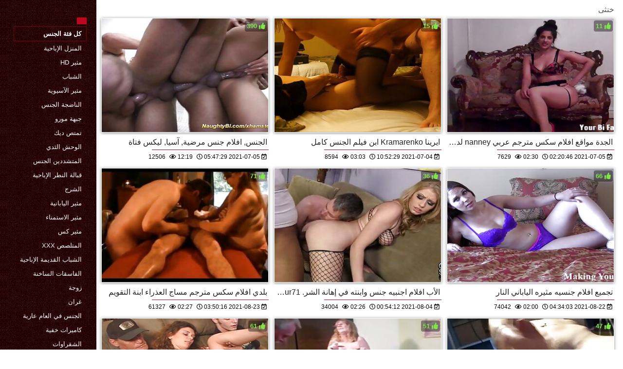

--- FILE ---
content_type: text/html; charset=UTF-8
request_url: https://ar.jukopla.com/category/bisexuals
body_size: 13380
content:
<!DOCTYPE html>
<html lang="ar" dir="rtl">
<head>
    <meta http-equiv="Content-Language" content="ar">
    <meta charset="UTF-8">
    <title>الاباحية على الانترنت  خنثى الفيديو الاباحية  </title>
	<meta name="description" content="XXX على الانترنت  " />
<link rel="icon" href="https://ar.jukopla.com/files/favicon.png" type="image/png">
<link href="https://ar.jukopla.com/files/styles.css" type="text/css" rel="stylesheet" />
<link href="https://ar.jukopla.com/files/all.css" rel="stylesheet">   

		<meta name="viewport" content="width=device-width, initial-scale=1">
		<meta name="apple-touch-fullscreen" content="YES" />
		<base target="_blank">
		<link rel="canonical" href=""/>
    
<style>    
@media (max-width: 460px) {
.th-link img, .img-box{height:290px !important;}
.th-link img, .img-box{width:348px !important;}
}
</style></head>
<body>
    <div class="wrap">
<div class="wrap-inner center clearfix" id="wrap-inner">
<aside class="side">
<nav class="menu">
<br>
<ul>


<li>&nbsp;</li>  
<li><a href="https://ar.jukopla.com/" id="active" title=""></a></li>
    

    
    <li style="border:1px solid #690a10;"><a href="https://ar.jukopla.com/categoryall.html" title="جميع الإباحية فئة الإباحية "><b>كل فئة الجنس </b></a></li>

<li><a href="https://ar.jukopla.com/category/amateur/" title="">المنزل الإباحية</a></li><li><a href="https://ar.jukopla.com/category/hd/" title="">مثير hd</a></li><li><a href="https://ar.jukopla.com/category/teens/" title="">الشباب</a></li><li><a href="https://ar.jukopla.com/category/asian/" title="">مثير الآسيوية</a></li><li><a href="https://ar.jukopla.com/category/matures/" title="">الناضجة الجنس</a></li><li><a href="https://ar.jukopla.com/category/milf/" title="">جبهة مورو</a></li><li><a href="https://ar.jukopla.com/category/blowjobs/" title="">تمتص ديك</a></li><li><a href="https://ar.jukopla.com/category/big_boobs/" title="">الوحش الثدي</a></li><li><a href="https://ar.jukopla.com/category/hardcore/" title="">المتشددين الجنس</a></li><li><a href="https://ar.jukopla.com/category/cumshots/" title="">قبالة النطر الإباحية</a></li><li><a href="https://ar.jukopla.com/category/anal/" title="">الشرج</a></li><li><a href="https://ar.jukopla.com/category/japanese/" title="">مثير اليابانية</a></li><li><a href="https://ar.jukopla.com/category/masturbation/" title="">مثير الاستمناء</a></li><li><a href="https://ar.jukopla.com/category/pussy/" title="">مثير كس</a></li><li><a href="https://ar.jukopla.com/category/voyeur/" title="">المتلصص xxx</a></li><li><a href="https://ar.jukopla.com/category/old+young/" title="">الشباب القديمة الإباحية</a></li><li><a href="https://ar.jukopla.com/category/babes/" title="">الفاسقات الساخنة</a></li><li><a href="https://ar.jukopla.com/category/wife/" title="">زوجة</a></li><li><a href="https://ar.jukopla.com/category/grannies/" title="">غران</a></li><li><a href="https://ar.jukopla.com/category/public_nudity/" title="">الجنس في العام عارية</a></li><li><a href="https://ar.jukopla.com/category/hidden_cams/" title="">كاميرات خفية</a></li><li><a href="https://ar.jukopla.com/category/blondes/" title="">الشقراوات</a></li><li><a href="https://ar.jukopla.com/category/bbw/" title="">Bbw الفيديو</a></li><li><a href="https://ar.jukopla.com/category/interracial/" title="">مثير عرقي</a></li><li><a href="https://ar.jukopla.com/category/lesbians/" title="">مثلية الشبقية</a></li><li><a href="https://ar.jukopla.com/category/brunettes/" title="">مثير السمراوات</a></li><li><a href="https://ar.jukopla.com/category/handjobs/" title="">الإستمناء</a></li><li><a href="https://ar.jukopla.com/category/german/" title="">الألمانية</a></li><li><a href="https://ar.jukopla.com/category/creampie/" title="">Creampie</a></li><li><a href="https://ar.jukopla.com/category/sex_toys/" title="">الجنس ولعب اطفال</a></li>
<li><a href="https://ar.bipividiyo.com/" target="_blank" title="الموقع ">افلام سكس عربي و اجنبي مترجم</a></li><li><a href="https://ar.seksfilm.org/" target="_blank" title="الموقع ">افلامسكسي</a></li><li><a href="https://ar.xxxporr.net/" target="_blank" title="الموقع ">صور سكس عرب</a></li><li><a href="https://ar.pornoa.org/" target="_blank" title="الموقع ">افلام جنس مترجم</a></li><li><a href="https://ar.videosxxxcastellano.com/" target="_blank" title="الموقع ">جنس مترجم</a></li><li><a href="https://ar.videosxxxmaduras.org/" target="_blank" title="الموقع ">سكس محارم عرب</a></li><li><a href="https://ar.zxisu.com/" target="_blank" title="الموقع ">تنزيل افلام سكس مترجم</a></li><li><a href="https://ar.filmpornovierge.com/" target="_blank" title="الموقع ">فيلم الجنس</a></li><li><a href="https://ar.nonnetroie.com/" target="_blank" title="الموقع ">محارم امهات</a></li><li><a href="https://ar.filmpornoanziane.com/" target="_blank" title="الموقع ">سكس مصري محارم</a></li><li><a href="https://ar.qertasa.top/" target="_blank" title="الموقع ">افلام سكس عالمي مترجم</a></li><li><a href="https://ar.sexodeamor.com/" target="_blank" title="الموقع ">اريد افلام سكسي</a></li><li><a href="https://ar.ingyenporno.org/" target="_blank" title="الموقع ">افلام اجنبي اباحيه</a></li><li><a href="https://ar.filmepornoanal.com/" target="_blank" title="الموقع ">سكس جديد مترجم عربي</a></li><li><a href="https://ar.pornok.org/" target="_blank" title="الموقع ">افلام جنسية اجنبية</a></li><li><a href="https://ar.fdasi.net/" target="_blank" title="الموقع ">افلام سكس اجنبيه افلام سكس اجنبيه</a></li><li><a href="https://arbeli.org/" target="_blank" title="الموقع ">فيلم جنس عربي</a></li><li><a href="https://ar.awekmelayusex.com/" target="_blank" title="الموقع ">موقع سكس مترجم</a></li><li><a href="https://ar.videosxxxpeludas.com/" target="_blank" title="الموقع ">موقع سكس العرب</a></li><li><a href="https://ar.szexvideok.org/" target="_blank" title="الموقع ">افلام اجنبية جنسية</a></li><li><a href="https://ar.pornogratis.cyou/" target="_blank" title="الموقع ">سكسي عر بي</a></li><li><a href="https://ar.sexocaserogratis.com/" target="_blank" title="الموقع ">جنس مترجم</a></li><li><a href="https://ar.dojrzale.icu/" target="_blank" title="الموقع ">سكس العرب</a></li><li><a href="https://ar.asoti.net/" target="_blank" title="الموقع ">افلام سكس مترجم عربي</a></li><li><a href="https://ar.sexfilmer.monster/" target="_blank" title="الموقع ">سكس حيوانات</a></li><li><a href="https://ar.ilmaisporno.org/" target="_blank" title="الموقع ">جنس اجنبي</a></li><li><a href="https://ar.filmsxamateur.com/" target="_blank" title="الموقع ">افلام اجنبية سكس</a></li><li><a href="https://sksarab.top/" target="_blank" title="الموقع ">جنس عربي</a></li><li><a href="https://ar.madurasamateur.com/" target="_blank" title="الموقع ">فيلم سكس عربي</a></li><li><a href="https://ar.polskie.icu/" target="_blank" title="الموقع ">افلام سكس امهات</a></li><li><a href="https://ar.pornovideot.org/" target="_blank" title="الموقع ">فلم جنس</a></li><li><a href="https://ar.pornoukr.net/" target="_blank" title="الموقع ">افلام محارم</a></li><li><a href="https://ar.videodonnehard.com/" target="_blank" title="الموقع ">الجنس في الهند</a></li><li><a href="https://ar.videosxxxamateur.org/" target="_blank" title="الموقع ">سكس مصري عربي</a></li><li><a href="https://ar.pornodonne.com/" target="_blank" title="الموقع ">سكسي حديث</a></li><li><a href="https://arabvideo.icu/" target="_blank" title="الموقع ">سكس عربي خليجي</a></li><li><a href="https://sx77.org/" target="_blank" title="الموقع ">قصص سكس نسوانجي</a></li><li><a href="https://ar.kostenlosreifefrauen.com/" target="_blank" title="الموقع ">سكس مترجم عربي</a></li><li><a href="https://ar.sexmithausfrauen.net/" target="_blank" title="الموقع ">فلم رومانسي سكس</a></li><li><a href="https://ar.showhairy.com/" target="_blank" title="الموقع ">الإباحية الحرة</a></li>
    
    
</ul>
</nav>
</aside>
<div class="btn-close btn-close-menu"><i class="fas fa-times"></i></div>
<div class="content">

    
<div class="main clearfix">
<div class="grid_headline1">


		
<div class="hidemobile posted">
خنثى 
</div>

</div>


<div class="thumb wvideo">
	<a class="th-link img-box icon-left" href="/video/9858/%D8%A7%D9%84%D8%AC%D9%86%D8%B3-%D8%A7%D9%81%D9%84%D8%A7%D9%85-%D8%AC%D9%86%D8%B3-%D9%85%D8%B1%D8%B6%D9%8A%D8%A9-%D8%A2%D8%B3%D9%8A%D8%A7-%D9%84%D9%8A%D9%83%D8%B3-%D9%81%D8%AA%D8%A7%D8%A9/">
		<img class="lazyload" src="https://ar.jukopla.com/media/thumbs/8/v09858.jpg?1625464049" data-src="https://ar.jukopla.com/media/thumbs/8/v09858.jpg?1625464049" title="الجنس, افلام جنس مرضية, آسيا, ليكس فتاة" alt="الجنس, افلام جنس مرضية, آسيا, ليكس فتاة" />

	</a>
	
		<a title="الجنس, افلام جنس مرضية, آسيا, ليكس فتاة" href="/video/9858/%D8%A7%D9%84%D8%AC%D9%86%D8%B3-%D8%A7%D9%81%D9%84%D8%A7%D9%85-%D8%AC%D9%86%D8%B3-%D9%85%D8%B1%D8%B6%D9%8A%D8%A9-%D8%A2%D8%B3%D9%8A%D8%A7-%D9%84%D9%8A%D9%83%D8%B3-%D9%81%D8%AA%D8%A7%D8%A9/"><div class="th-title">الجنس, افلام جنس مرضية, آسيا, ليكس فتاة</div></a>
		<span class="bord-sh"></span>
    <div class="th-on th-rate"><span class="fa fa-thumbs-up"></span> <span class="rating2"><span class="green">390</span></span></div>
    
      
    
		<div class="meta-wrap">
 <div class="th-meta th-views"><i title="تاريخ الاضافة " class="far fa-calendar-check"></i>  2021-07-05 05:47:29
 <i title="الحجم " style="padding: 0 0 0 5px;" class="far fa-clock"></i> 12:19 
<i style="padding: 0 0 0 5px;" class="far fa-eye"></i> 12506
 
 </div>

	</div>
</div>
<div class="thumb wvideo">
	<a class="th-link img-box icon-left" href="/video/9686/%D8%A7%D9%8A%D8%B1%D9%8A%D9%86%D8%A7-kramarenko-%D8%A7%D8%A8%D9%86-%D9%81%D9%8A%D9%84%D9%85-%D8%A7%D9%84%D8%AC%D9%86%D8%B3-%D9%83%D8%A7%D9%85%D9%84/">
		<img class="lazyload" src="https://ar.jukopla.com/media/thumbs/6/v09686.jpg?1625395949" data-src="https://ar.jukopla.com/media/thumbs/6/v09686.jpg?1625395949" title="ايرينا Kramarenko ابن فيلم الجنس كامل" alt="ايرينا Kramarenko ابن فيلم الجنس كامل" />

	</a>
	
		<a title="ايرينا Kramarenko ابن فيلم الجنس كامل" href="/video/9686/%D8%A7%D9%8A%D8%B1%D9%8A%D9%86%D8%A7-kramarenko-%D8%A7%D8%A8%D9%86-%D9%81%D9%8A%D9%84%D9%85-%D8%A7%D9%84%D8%AC%D9%86%D8%B3-%D9%83%D8%A7%D9%85%D9%84/"><div class="th-title">ايرينا Kramarenko ابن فيلم الجنس كامل</div></a>
		<span class="bord-sh"></span>
    <div class="th-on th-rate"><span class="fa fa-thumbs-up"></span> <span class="rating2"><span class="green">15</span></span></div>
    
      
    
		<div class="meta-wrap">
 <div class="th-meta th-views"><i title="تاريخ الاضافة " class="far fa-calendar-check"></i>  2021-07-04 10:52:29
 <i title="الحجم " style="padding: 0 0 0 5px;" class="far fa-clock"></i> 03:03 
<i style="padding: 0 0 0 5px;" class="far fa-eye"></i> 8594
 
 </div>

	</div>
</div>
<div class="thumb wvideo">
	<a class="th-link img-box icon-left" href="/video/9255/%D8%A7%D9%84%D8%AC%D8%AF%D8%A9-%D9%85%D9%88%D8%A7%D9%82%D8%B9-%D8%A7%D9%81%D9%84%D8%A7%D9%85-%D8%B3%D9%83%D8%B3-%D9%85%D8%AA%D8%B1%D8%AC%D9%85-%D8%B9%D8%B1%D8%A8%D9%8A-nanney-%D9%84%D8%AF%D9%8A%D9%87-%D8%B4%D9%87%D9%88%D8%A9-%D8%B5%D8%B9%D8%A8%D8%A9-%D8%A7%D9%84%D8%AA%D9%81%D8%A7%D9%88%D8%B6/">
		<img class="lazyload" src="https://ar.jukopla.com/media/thumbs/5/v09255.jpg?1625451646" data-src="https://ar.jukopla.com/media/thumbs/5/v09255.jpg?1625451646" title="الجدة مواقع افلام سكس مترجم عربي nanney لديه شهوة صعبة التفاوض" alt="الجدة مواقع افلام سكس مترجم عربي nanney لديه شهوة صعبة التفاوض" />

	</a>
	
		<a title="الجدة مواقع افلام سكس مترجم عربي nanney لديه شهوة صعبة التفاوض" href="/video/9255/%D8%A7%D9%84%D8%AC%D8%AF%D8%A9-%D9%85%D9%88%D8%A7%D9%82%D8%B9-%D8%A7%D9%81%D9%84%D8%A7%D9%85-%D8%B3%D9%83%D8%B3-%D9%85%D8%AA%D8%B1%D8%AC%D9%85-%D8%B9%D8%B1%D8%A8%D9%8A-nanney-%D9%84%D8%AF%D9%8A%D9%87-%D8%B4%D9%87%D9%88%D8%A9-%D8%B5%D8%B9%D8%A8%D8%A9-%D8%A7%D9%84%D8%AA%D9%81%D8%A7%D9%88%D8%B6/"><div class="th-title">الجدة مواقع افلام سكس مترجم عربي nanney لديه شهوة صعبة التفاوض</div></a>
		<span class="bord-sh"></span>
    <div class="th-on th-rate"><span class="fa fa-thumbs-up"></span> <span class="rating2"><span class="green">11</span></span></div>
    
      
    
		<div class="meta-wrap">
 <div class="th-meta th-views"><i title="تاريخ الاضافة " class="far fa-calendar-check"></i>  2021-07-05 02:20:46
 <i title="الحجم " style="padding: 0 0 0 5px;" class="far fa-clock"></i> 02:30 
<i style="padding: 0 0 0 5px;" class="far fa-eye"></i> 7629
 
 </div>

	</div>
</div>
<div class="thumb wvideo">
	<a class="th-link img-box icon-left" href="https://ar.jukopla.com/link.php">
		<img class="lazyload" src="https://ar.jukopla.com/media/thumbs/2/v09562.jpg?1629690616" data-src="https://ar.jukopla.com/media/thumbs/2/v09562.jpg?1629690616" title="بلدي افلام سكس مترجم مساج العذراء ابنة التقويم" alt="بلدي افلام سكس مترجم مساج العذراء ابنة التقويم" />

	</a>
	
		<a title="بلدي افلام سكس مترجم مساج العذراء ابنة التقويم" href="https://ar.jukopla.com/link.php"><div class="th-title">بلدي افلام سكس مترجم مساج العذراء ابنة التقويم</div></a>
		<span class="bord-sh"></span>
    <div class="th-on th-rate"><span class="fa fa-thumbs-up"></span> <span class="rating2"><span class="green">71</span></span></div>
    
      
    
		<div class="meta-wrap">
 <div class="th-meta th-views"><i title="تاريخ الاضافة " class="far fa-calendar-check"></i>  2021-08-23 03:50:16
 <i title="الحجم " style="padding: 0 0 0 5px;" class="far fa-clock"></i> 02:27 
<i style="padding: 0 0 0 5px;" class="far fa-eye"></i> 61327
 
 </div>

	</div>
</div>
<div class="thumb wvideo">
	<a class="th-link img-box icon-left" href="/video/9149/%D8%A7%D9%84%D8%A3%D8%A8-%D8%A7%D9%81%D9%84%D8%A7%D9%85-%D8%A7%D8%AC%D9%86%D8%A8%D9%8A%D9%87-%D8%AC%D9%86%D8%B3-%D9%88%D8%A7%D8%A8%D9%86%D8%AA%D9%87-%D9%81%D9%8A-%D8%A5%D9%87%D8%A7%D9%86%D8%A9-%D8%A7%D9%84%D8%B4%D8%B1-voyeur71/">
		<img class="lazyload" src="https://ar.jukopla.com/media/thumbs/9/v09149.jpg?1628038452" data-src="https://ar.jukopla.com/media/thumbs/9/v09149.jpg?1628038452" title="الأب افلام اجنبيه جنس وابنته في إهانة الشر. Voyeur71" alt="الأب افلام اجنبيه جنس وابنته في إهانة الشر. Voyeur71" />

	</a>
	
		<a title="الأب افلام اجنبيه جنس وابنته في إهانة الشر. Voyeur71" href="/video/9149/%D8%A7%D9%84%D8%A3%D8%A8-%D8%A7%D9%81%D9%84%D8%A7%D9%85-%D8%A7%D8%AC%D9%86%D8%A8%D9%8A%D9%87-%D8%AC%D9%86%D8%B3-%D9%88%D8%A7%D8%A8%D9%86%D8%AA%D9%87-%D9%81%D9%8A-%D8%A5%D9%87%D8%A7%D9%86%D8%A9-%D8%A7%D9%84%D8%B4%D8%B1-voyeur71/"><div class="th-title">الأب افلام اجنبيه جنس وابنته في إهانة الشر. Voyeur71</div></a>
		<span class="bord-sh"></span>
    <div class="th-on th-rate"><span class="fa fa-thumbs-up"></span> <span class="rating2"><span class="green">36</span></span></div>
    
      
    
		<div class="meta-wrap">
 <div class="th-meta th-views"><i title="تاريخ الاضافة " class="far fa-calendar-check"></i>  2021-08-04 00:54:12
 <i title="الحجم " style="padding: 0 0 0 5px;" class="far fa-clock"></i> 02:26 
<i style="padding: 0 0 0 5px;" class="far fa-eye"></i> 34004
 
 </div>

	</div>
</div>
<div class="thumb wvideo">
	<a class="th-link img-box icon-left" href="https://ar.jukopla.com/link.php">
		<img class="lazyload" src="https://ar.jukopla.com/media/thumbs/5/v09515.jpg?1629606843" data-src="https://ar.jukopla.com/media/thumbs/5/v09515.jpg?1629606843" title="تجميع افلام جنسيه مثيره الياباني النار" alt="تجميع افلام جنسيه مثيره الياباني النار" />

	</a>
	
		<a title="تجميع افلام جنسيه مثيره الياباني النار" href="https://ar.jukopla.com/link.php"><div class="th-title">تجميع افلام جنسيه مثيره الياباني النار</div></a>
		<span class="bord-sh"></span>
    <div class="th-on th-rate"><span class="fa fa-thumbs-up"></span> <span class="rating2"><span class="green">66</span></span></div>
    
      
    
		<div class="meta-wrap">
 <div class="th-meta th-views"><i title="تاريخ الاضافة " class="far fa-calendar-check"></i>  2021-08-22 04:34:03
 <i title="الحجم " style="padding: 0 0 0 5px;" class="far fa-clock"></i> 02:00 
<i style="padding: 0 0 0 5px;" class="far fa-eye"></i> 74042
 
 </div>

	</div>
</div>
<div class="thumb wvideo">
	<a class="th-link img-box icon-left" href="https://ar.jukopla.com/link.php">
		<img class="lazyload" src="https://ar.jukopla.com/media/thumbs/1/v09201.jpg?1628903286" data-src="https://ar.jukopla.com/media/thumbs/1/v09201.jpg?1628903286" title="تحرير مورو الإسلامية mungitrice افلام الجنس والاثارة" alt="تحرير مورو الإسلامية mungitrice افلام الجنس والاثارة" />

	</a>
	
		<a title="تحرير مورو الإسلامية mungitrice افلام الجنس والاثارة" href="https://ar.jukopla.com/link.php"><div class="th-title">تحرير مورو الإسلامية mungitrice افلام الجنس والاثارة</div></a>
		<span class="bord-sh"></span>
    <div class="th-on th-rate"><span class="fa fa-thumbs-up"></span> <span class="rating2"><span class="green">61</span></span></div>
    
      
    
		<div class="meta-wrap">
 <div class="th-meta th-views"><i title="تاريخ الاضافة " class="far fa-calendar-check"></i>  2021-08-14 01:08:06
 <i title="الحجم " style="padding: 0 0 0 5px;" class="far fa-clock"></i> 13:00 
<i style="padding: 0 0 0 5px;" class="far fa-eye"></i> 80840
 
 </div>

	</div>
</div>
<div class="thumb wvideo">
	<a class="th-link img-box icon-left" href="https://ar.jukopla.com/link.php">
		<img class="lazyload" src="https://ar.jukopla.com/media/thumbs/0/v08770.jpg?1628489953" data-src="https://ar.jukopla.com/media/thumbs/0/v08770.jpg?1628489953" title="سأضربك فاقدا فيلم جنس قوي للوعي" alt="سأضربك فاقدا فيلم جنس قوي للوعي" />

	</a>
	
		<a title="سأضربك فاقدا فيلم جنس قوي للوعي" href="https://ar.jukopla.com/link.php"><div class="th-title">سأضربك فاقدا فيلم جنس قوي للوعي</div></a>
		<span class="bord-sh"></span>
    <div class="th-on th-rate"><span class="fa fa-thumbs-up"></span> <span class="rating2"><span class="green">51</span></span></div>
    
      
    
		<div class="meta-wrap">
 <div class="th-meta th-views"><i title="تاريخ الاضافة " class="far fa-calendar-check"></i>  2021-08-09 06:19:13
 <i title="الحجم " style="padding: 0 0 0 5px;" class="far fa-clock"></i> 04:04 
<i style="padding: 0 0 0 5px;" class="far fa-eye"></i> 75130
 
 </div>

	</div>
</div>
<div class="thumb wvideo">
	<a class="th-link img-box icon-left" href="/video/8843/%D8%A7%D9%84%D8%AC%D9%86%D8%B3-%D8%A7%D9%84%D8%A7%D9%86%D8%AA%D9%82%D8%A7%D9%85-%D9%85%D9%86-%D8%A7%D9%84%D8%A3%D9%85-%D9%88-%D8%A8%D9%86%D8%A7%D8%AA-%D8%A7%D9%81%D9%84%D8%A7%D9%85-%D8%B3%D9%83%D8%B3-%D9%88%D8%AC%D9%86%D8%B3/">
		<img class="lazyload" src="https://ar.jukopla.com/media/thumbs/3/v08843.jpg?1625375964" data-src="https://ar.jukopla.com/media/thumbs/3/v08843.jpg?1625375964" title="الجنس الانتقام من الأم و بنات افلام سكس وجنس" alt="الجنس الانتقام من الأم و بنات افلام سكس وجنس" />

	</a>
	
		<a title="الجنس الانتقام من الأم و بنات افلام سكس وجنس" href="/video/8843/%D8%A7%D9%84%D8%AC%D9%86%D8%B3-%D8%A7%D9%84%D8%A7%D9%86%D8%AA%D9%82%D8%A7%D9%85-%D9%85%D9%86-%D8%A7%D9%84%D8%A3%D9%85-%D9%88-%D8%A8%D9%86%D8%A7%D8%AA-%D8%A7%D9%81%D9%84%D8%A7%D9%85-%D8%B3%D9%83%D8%B3-%D9%88%D8%AC%D9%86%D8%B3/"><div class="th-title">الجنس الانتقام من الأم و بنات افلام سكس وجنس</div></a>
		<span class="bord-sh"></span>
    <div class="th-on th-rate"><span class="fa fa-thumbs-up"></span> <span class="rating2"><span class="green">47</span></span></div>
    
      
    
		<div class="meta-wrap">
 <div class="th-meta th-views"><i title="تاريخ الاضافة " class="far fa-calendar-check"></i>  2021-07-04 05:19:24
 <i title="الحجم " style="padding: 0 0 0 5px;" class="far fa-clock"></i> 01:16 
<i style="padding: 0 0 0 5px;" class="far fa-eye"></i> 69777
 
 </div>

	</div>
</div>
<div class="thumb wvideo">
	<a class="th-link img-box icon-left" href="https://ar.jukopla.com/link.php">
		<img class="lazyload" src="https://ar.jukopla.com/media/thumbs/0/v05330.jpg?1625790978" data-src="https://ar.jukopla.com/media/thumbs/0/v05330.jpg?1625790978" title="جميع الفتيات افلام قصيرة جنس لولا نفسها استمناء" alt="جميع الفتيات افلام قصيرة جنس لولا نفسها استمناء" />

	</a>
	
		<a title="جميع الفتيات افلام قصيرة جنس لولا نفسها استمناء" href="https://ar.jukopla.com/link.php"><div class="th-title">جميع الفتيات افلام قصيرة جنس لولا نفسها استمناء</div></a>
		<span class="bord-sh"></span>
    <div class="th-on th-rate"><span class="fa fa-thumbs-up"></span> <span class="rating2"><span class="green">51</span></span></div>
    
      
    
		<div class="meta-wrap">
 <div class="th-meta th-views"><i title="تاريخ الاضافة " class="far fa-calendar-check"></i>  2021-07-09 00:36:18
 <i title="الحجم " style="padding: 0 0 0 5px;" class="far fa-clock"></i> 05:05 
<i style="padding: 0 0 0 5px;" class="far fa-eye"></i> 76121
 
 </div>

	</div>
</div>
<div class="thumb wvideo">
	<a class="th-link img-box icon-left" href="/video/5645/%D8%AB%D9%84%D8%A7%D8%AB%D9%88%D9%86-%D8%A3%D9%84%D9%81-%D9%88%D8%AB%D9%84%D8%A7%D8%AB%D9%85%D8%A7%D8%A6%D8%A9-%D8%A7%D9%81%D9%84%D8%A7%D9%85-%D8%AC%D9%86%D8%B3-%D8%B9%D8%B0%D8%B1%D8%A7%D8%A1-%D9%88%D8%A7%D8%AD%D8%AF-%D9%88%D8%AB%D9%85%D8%A7%D9%86%D9%88%D9%86/">
		<img class="lazyload" src="https://ar.jukopla.com/media/thumbs/5/v05645.jpg?1625365240" data-src="https://ar.jukopla.com/media/thumbs/5/v05645.jpg?1625365240" title="ثلاثون ألف وثلاثمائة افلام جنس عذراء واحد وثمانون" alt="ثلاثون ألف وثلاثمائة افلام جنس عذراء واحد وثمانون" />

	</a>
	
		<a title="ثلاثون ألف وثلاثمائة افلام جنس عذراء واحد وثمانون" href="/video/5645/%D8%AB%D9%84%D8%A7%D8%AB%D9%88%D9%86-%D8%A3%D9%84%D9%81-%D9%88%D8%AB%D9%84%D8%A7%D8%AB%D9%85%D8%A7%D8%A6%D8%A9-%D8%A7%D9%81%D9%84%D8%A7%D9%85-%D8%AC%D9%86%D8%B3-%D8%B9%D8%B0%D8%B1%D8%A7%D8%A1-%D9%88%D8%A7%D8%AD%D8%AF-%D9%88%D8%AB%D9%85%D8%A7%D9%86%D9%88%D9%86/"><div class="th-title">ثلاثون ألف وثلاثمائة افلام جنس عذراء واحد وثمانون</div></a>
		<span class="bord-sh"></span>
    <div class="th-on th-rate"><span class="fa fa-thumbs-up"></span> <span class="rating2"><span class="green">62</span></span></div>
    
      
    
		<div class="meta-wrap">
 <div class="th-meta th-views"><i title="تاريخ الاضافة " class="far fa-calendar-check"></i>  2021-07-04 02:20:40
 <i title="الحجم " style="padding: 0 0 0 5px;" class="far fa-clock"></i> 00:59 
<i style="padding: 0 0 0 5px;" class="far fa-eye"></i> 92778
 
 </div>

	</div>
</div>
<div class="thumb wvideo">
	<a class="th-link img-box icon-left" href="https://ar.jukopla.com/link.php">
		<img class="lazyload" src="https://ar.jukopla.com/media/thumbs/2/v01522.jpg?1625790204" data-src="https://ar.jukopla.com/media/thumbs/2/v01522.jpg?1625790204" title="SisLovesMe-واقعية المياه النحاسية الساخنة و افلام سكس مترجم للعربية" alt="SisLovesMe-واقعية المياه النحاسية الساخنة و افلام سكس مترجم للعربية" />

	</a>
	
		<a title="SisLovesMe-واقعية المياه النحاسية الساخنة و افلام سكس مترجم للعربية" href="https://ar.jukopla.com/link.php"><div class="th-title">SisLovesMe-واقعية المياه النحاسية الساخنة و افلام سكس مترجم للعربية</div></a>
		<span class="bord-sh"></span>
    <div class="th-on th-rate"><span class="fa fa-thumbs-up"></span> <span class="rating2"><span class="green">50</span></span></div>
    
      
    
		<div class="meta-wrap">
 <div class="th-meta th-views"><i title="تاريخ الاضافة " class="far fa-calendar-check"></i>  2021-07-09 00:23:24
 <i title="الحجم " style="padding: 0 0 0 5px;" class="far fa-clock"></i> 03:04 
<i style="padding: 0 0 0 5px;" class="far fa-eye"></i> 74936
 
 </div>

	</div>
</div>
<div class="thumb wvideo">
	<a class="th-link img-box icon-left" href="/video/1207/%D8%AA%D8%B9%D8%B2%D9%8A%D8%B2%D8%A7%D8%AA-%D8%AE%D9%84%D9%81-%D8%A7%D9%81%D9%84%D8%A7%D9%85-%D8%AC%D9%86%D8%B3-%D9%85%D8%AA%D8%B1%D8%AC%D9%85-%D8%B9%D8%B1%D8%A8%D9%8A-%D8%A7%D9%84%D9%82%D9%81%D8%A7%D8%B2%D8%A7%D8%AA-%D8%A7%D9%84%D9%85%D9%8A%D8%AA%D8%A9/">
		<img class="lazyload" src="https://ar.jukopla.com/media/thumbs/7/v01207.jpg?1625965645" data-src="https://ar.jukopla.com/media/thumbs/7/v01207.jpg?1625965645" title="تعزيزات خلف افلام جنس مترجم عربي القفازات الميتة" alt="تعزيزات خلف افلام جنس مترجم عربي القفازات الميتة" />

	</a>
	
		<a title="تعزيزات خلف افلام جنس مترجم عربي القفازات الميتة" href="/video/1207/%D8%AA%D8%B9%D8%B2%D9%8A%D8%B2%D8%A7%D8%AA-%D8%AE%D9%84%D9%81-%D8%A7%D9%81%D9%84%D8%A7%D9%85-%D8%AC%D9%86%D8%B3-%D9%85%D8%AA%D8%B1%D8%AC%D9%85-%D8%B9%D8%B1%D8%A8%D9%8A-%D8%A7%D9%84%D9%82%D9%81%D8%A7%D8%B2%D8%A7%D8%AA-%D8%A7%D9%84%D9%85%D9%8A%D8%AA%D8%A9/"><div class="th-title">تعزيزات خلف افلام جنس مترجم عربي القفازات الميتة</div></a>
		<span class="bord-sh"></span>
    <div class="th-on th-rate"><span class="fa fa-thumbs-up"></span> <span class="rating2"><span class="green">43</span></span></div>
    
      
    
		<div class="meta-wrap">
 <div class="th-meta th-views"><i title="تاريخ الاضافة " class="far fa-calendar-check"></i>  2021-07-11 01:07:25
 <i title="الحجم " style="padding: 0 0 0 5px;" class="far fa-clock"></i> 12:28 
<i style="padding: 0 0 0 5px;" class="far fa-eye"></i> 64487
 
 </div>

	</div>
</div>
<div class="thumb wvideo">
	<a class="th-link img-box icon-left" href="https://ar.jukopla.com/link.php">
		<img class="lazyload" src="https://ar.jukopla.com/media/thumbs/9/v05099.jpg?1628646703" data-src="https://ar.jukopla.com/media/thumbs/9/v05099.jpg?1628646703" title="الألمانية Maedchen lieben فيلم جنس اجنبى أخرى zaertlich" alt="الألمانية Maedchen lieben فيلم جنس اجنبى أخرى zaertlich" />

	</a>
	
		<a title="الألمانية Maedchen lieben فيلم جنس اجنبى أخرى zaertlich" href="https://ar.jukopla.com/link.php"><div class="th-title">الألمانية Maedchen lieben فيلم جنس اجنبى أخرى zaertlich</div></a>
		<span class="bord-sh"></span>
    <div class="th-on th-rate"><span class="fa fa-thumbs-up"></span> <span class="rating2"><span class="green">49</span></span></div>
    
      
    
		<div class="meta-wrap">
 <div class="th-meta th-views"><i title="تاريخ الاضافة " class="far fa-calendar-check"></i>  2021-08-11 01:51:43
 <i title="الحجم " style="padding: 0 0 0 5px;" class="far fa-clock"></i> 07:22 
<i style="padding: 0 0 0 5px;" class="far fa-eye"></i> 73513
 
 </div>

	</div>
</div>
<div class="thumb wvideo">
	<a class="th-link img-box icon-left" href="https://ar.jukopla.com/link.php">
		<img class="lazyload" src="https://ar.jukopla.com/media/thumbs/0/v01290.jpg?1625461466" data-src="https://ar.jukopla.com/media/thumbs/0/v01290.jpg?1625461466" title="Sexy67 افلام جنس الام" alt="Sexy67 افلام جنس الام" />

	</a>
	
		<a title="Sexy67 افلام جنس الام" href="https://ar.jukopla.com/link.php"><div class="th-title">Sexy67 افلام جنس الام</div></a>
		<span class="bord-sh"></span>
    <div class="th-on th-rate"><span class="fa fa-thumbs-up"></span> <span class="rating2"><span class="green">38</span></span></div>
    
      
    
		<div class="meta-wrap">
 <div class="th-meta th-views"><i title="تاريخ الاضافة " class="far fa-calendar-check"></i>  2021-07-05 05:04:26
 <i title="الحجم " style="padding: 0 0 0 5px;" class="far fa-clock"></i> 12:37 
<i style="padding: 0 0 0 5px;" class="far fa-eye"></i> 57156
 
 </div>

	</div>
</div>
<div class="thumb wvideo">
	<a class="th-link img-box icon-left" href="https://ar.jukopla.com/link.php">
		<img class="lazyload" src="https://ar.jukopla.com/media/thumbs/8/v00198.jpg?1629683543" data-src="https://ar.jukopla.com/media/thumbs/8/v00198.jpg?1629683543" title="مشهد افلام جنسيه تحميل من" alt="مشهد افلام جنسيه تحميل من" />

	</a>
	
		<a title="مشهد افلام جنسيه تحميل من" href="https://ar.jukopla.com/link.php"><div class="th-title">مشهد افلام جنسيه تحميل من</div></a>
		<span class="bord-sh"></span>
    <div class="th-on th-rate"><span class="fa fa-thumbs-up"></span> <span class="rating2"><span class="green">40</span></span></div>
    
      
    
		<div class="meta-wrap">
 <div class="th-meta th-views"><i title="تاريخ الاضافة " class="far fa-calendar-check"></i>  2021-08-23 01:52:23
 <i title="الحجم " style="padding: 0 0 0 5px;" class="far fa-clock"></i> 02:50 
<i style="padding: 0 0 0 5px;" class="far fa-eye"></i> 62542
 
 </div>

	</div>
</div>
<div class="thumb wvideo">
	<a class="th-link img-box icon-left" href="/video/4631/%D8%A7%D9%84%D9%84%D9%8A%D9%84%D8%A9-%D9%8A%D9%85%D9%83%D9%86%D9%83-%D8%A7%D9%81%D9%84%D8%A7%D9%85-%D8%AC%D9%86%D8%B3-%D8%B3%D8%A7%D8%AF%D9%8A-%D9%85%D8%B4%D8%A7%D9%87%D8%AF%D8%A9-%D8%B1%D8%AC%D9%84-%D8%AD%D9%82%D9%8A%D9%82%D9%8A-%D8%AA%D8%A8%D8%A7/">
		<img class="lazyload" src="https://ar.jukopla.com/media/thumbs/1/v04631.jpg?1625220305" data-src="https://ar.jukopla.com/media/thumbs/1/v04631.jpg?1625220305" title="الليلة يمكنك افلام جنس سادي مشاهدة رجل حقيقي تبا" alt="الليلة يمكنك افلام جنس سادي مشاهدة رجل حقيقي تبا" />

	</a>
	
		<a title="الليلة يمكنك افلام جنس سادي مشاهدة رجل حقيقي تبا" href="/video/4631/%D8%A7%D9%84%D9%84%D9%8A%D9%84%D8%A9-%D9%8A%D9%85%D9%83%D9%86%D9%83-%D8%A7%D9%81%D9%84%D8%A7%D9%85-%D8%AC%D9%86%D8%B3-%D8%B3%D8%A7%D8%AF%D9%8A-%D9%85%D8%B4%D8%A7%D9%87%D8%AF%D8%A9-%D8%B1%D8%AC%D9%84-%D8%AD%D9%82%D9%8A%D9%82%D9%8A-%D8%AA%D8%A8%D8%A7/"><div class="th-title">الليلة يمكنك افلام جنس سادي مشاهدة رجل حقيقي تبا</div></a>
		<span class="bord-sh"></span>
    <div class="th-on th-rate"><span class="fa fa-thumbs-up"></span> <span class="rating2"><span class="green">25</span></span></div>
    
      
    
		<div class="meta-wrap">
 <div class="th-meta th-views"><i title="تاريخ الاضافة " class="far fa-calendar-check"></i>  2021-07-02 10:05:05
 <i title="الحجم " style="padding: 0 0 0 5px;" class="far fa-clock"></i> 05:36 
<i style="padding: 0 0 0 5px;" class="far fa-eye"></i> 39727
 
 </div>

	</div>
</div>
<div class="thumb wvideo">
	<a class="th-link img-box icon-left" href="https://ar.jukopla.com/link.php">
		<img class="lazyload" src="https://ar.jukopla.com/media/thumbs/3/v09393.jpg?1625248245" data-src="https://ar.jukopla.com/media/thumbs/3/v09393.jpg?1625248245" title="تماما امرأة ، فتاة عايز فيلم جنس صغيرة" alt="تماما امرأة ، فتاة عايز فيلم جنس صغيرة" />

	</a>
	
		<a title="تماما امرأة ، فتاة عايز فيلم جنس صغيرة" href="https://ar.jukopla.com/link.php"><div class="th-title">تماما امرأة ، فتاة عايز فيلم جنس صغيرة</div></a>
		<span class="bord-sh"></span>
    <div class="th-on th-rate"><span class="fa fa-thumbs-up"></span> <span class="rating2"><span class="green">10</span></span></div>
    
      
    
		<div class="meta-wrap">
 <div class="th-meta th-views"><i title="تاريخ الاضافة " class="far fa-calendar-check"></i>  2021-07-02 17:50:45
 <i title="الحجم " style="padding: 0 0 0 5px;" class="far fa-clock"></i> 11:05 
<i style="padding: 0 0 0 5px;" class="far fa-eye"></i> 16073
 
 </div>

	</div>
</div>
<div class="thumb wvideo">
	<a class="th-link img-box icon-left" href="/video/1275/hutun-%D9%81%D9%8A%D9%84%D9%85-%D8%A7%D8%A8%D8%A7%D8%AD%D9%8A-%D8%AC%D9%86%D8%B3/">
		<img class="lazyload" src="https://ar.jukopla.com/media/thumbs/5/v01275.jpg?1625405805" data-src="https://ar.jukopla.com/media/thumbs/5/v01275.jpg?1625405805" title="hutun فيلم اباحي جنس" alt="hutun فيلم اباحي جنس" />

	</a>
	
		<a title="hutun فيلم اباحي جنس" href="/video/1275/hutun-%D9%81%D9%8A%D9%84%D9%85-%D8%A7%D8%A8%D8%A7%D8%AD%D9%8A-%D8%AC%D9%86%D8%B3/"><div class="th-title">hutun فيلم اباحي جنس</div></a>
		<span class="bord-sh"></span>
    <div class="th-on th-rate"><span class="fa fa-thumbs-up"></span> <span class="rating2"><span class="green">36</span></span></div>
    
      
    
		<div class="meta-wrap">
 <div class="th-meta th-views"><i title="تاريخ الاضافة " class="far fa-calendar-check"></i>  2021-07-04 13:36:45
 <i title="الحجم " style="padding: 0 0 0 5px;" class="far fa-clock"></i> 06:03 
<i style="padding: 0 0 0 5px;" class="far fa-eye"></i> 59681
 
 </div>

	</div>
</div>
<div class="thumb wvideo">
	<a class="th-link img-box icon-left" href="/video/8738/%D8%A7%D9%84%D8%B1%D8%AC%D9%84-%D8%A7%D9%81%D9%84%D8%A7%D9%85-%D8%AC%D9%86%D8%B3-%D8%A7%D8%B3%D8%A8%D8%A7%D9%86%D9%89-%D8%B3%D8%B9%D9%8A%D8%AF-%D9%85%D9%86-%D9%82%D8%A8%D9%84-%D8%A8%D9%8A-%D8%A8%D9%8A-%D8%B3%D9%8A/">
		<img class="lazyload" src="https://ar.jukopla.com/media/thumbs/8/v08738.jpg?1625456029" data-src="https://ar.jukopla.com/media/thumbs/8/v08738.jpg?1625456029" title="الرجل افلام جنس اسبانى سعيد من قبل بي بي سي" alt="الرجل افلام جنس اسبانى سعيد من قبل بي بي سي" />

	</a>
	
		<a title="الرجل افلام جنس اسبانى سعيد من قبل بي بي سي" href="/video/8738/%D8%A7%D9%84%D8%B1%D8%AC%D9%84-%D8%A7%D9%81%D9%84%D8%A7%D9%85-%D8%AC%D9%86%D8%B3-%D8%A7%D8%B3%D8%A8%D8%A7%D9%86%D9%89-%D8%B3%D8%B9%D9%8A%D8%AF-%D9%85%D9%86-%D9%82%D8%A8%D9%84-%D8%A8%D9%8A-%D8%A8%D9%8A-%D8%B3%D9%8A/"><div class="th-title">الرجل افلام جنس اسبانى سعيد من قبل بي بي سي</div></a>
		<span class="bord-sh"></span>
    <div class="th-on th-rate"><span class="fa fa-thumbs-up"></span> <span class="rating2"><span class="green">13</span></span></div>
    
      
    
		<div class="meta-wrap">
 <div class="th-meta th-views"><i title="تاريخ الاضافة " class="far fa-calendar-check"></i>  2021-07-05 03:33:49
 <i title="الحجم " style="padding: 0 0 0 5px;" class="far fa-clock"></i> 06:40 
<i style="padding: 0 0 0 5px;" class="far fa-eye"></i> 21789
 
 </div>

	</div>
</div>
<div class="thumb wvideo">
	<a class="th-link img-box icon-left" href="/video/70/%D8%A3%D9%85%D9%8A-%D8%A7%D9%81%D9%84%D8%A7%D9%85-%D8%B3%D9%83%D8%B3-%D8%A7%D9%8A%D8%B7%D8%A7%D9%84%D9%8A-%D8%B7%D9%88%D9%8A%D9%84/">
		<img class="lazyload" src="https://ar.jukopla.com/media/thumbs/0/v00070.jpg?1629514228" data-src="https://ar.jukopla.com/media/thumbs/0/v00070.jpg?1629514228" title="أمي افلام سكس ايطالي طويل" alt="أمي افلام سكس ايطالي طويل" />

	</a>
	
		<a title="أمي افلام سكس ايطالي طويل" href="/video/70/%D8%A3%D9%85%D9%8A-%D8%A7%D9%81%D9%84%D8%A7%D9%85-%D8%B3%D9%83%D8%B3-%D8%A7%D9%8A%D8%B7%D8%A7%D9%84%D9%8A-%D8%B7%D9%88%D9%8A%D9%84/"><div class="th-title">أمي افلام سكس ايطالي طويل</div></a>
		<span class="bord-sh"></span>
    <div class="th-on th-rate"><span class="fa fa-thumbs-up"></span> <span class="rating2"><span class="green">41</span></span></div>
    
      
    
		<div class="meta-wrap">
 <div class="th-meta th-views"><i title="تاريخ الاضافة " class="far fa-calendar-check"></i>  2021-08-21 02:50:28
 <i title="الحجم " style="padding: 0 0 0 5px;" class="far fa-clock"></i> 02:04 
<i style="padding: 0 0 0 5px;" class="far fa-eye"></i> 70316
 
 </div>

	</div>
</div>
<div class="thumb wvideo">
	<a class="th-link img-box icon-left" href="/video/6538/%D8%A7%D9%84%D8%A3%D9%85%D9%8A%D8%B1%D8%A9-%D8%A7%D9%81%D9%84%D8%A7%D9%85-%D8%AC%D9%86%D8%B3-%D9%87%D9%88%D9%84%D9%86%D8%AF%D9%8A-%D8%AD%D8%A7%D8%B3%D8%A8%D8%A9/">
		<img class="lazyload" src="https://ar.jukopla.com/media/thumbs/8/v06538.jpg?1625532690" data-src="https://ar.jukopla.com/media/thumbs/8/v06538.jpg?1625532690" title="الأميرة افلام جنس هولندي حاسبة" alt="الأميرة افلام جنس هولندي حاسبة" />

	</a>
	
		<a title="الأميرة افلام جنس هولندي حاسبة" href="/video/6538/%D8%A7%D9%84%D8%A3%D9%85%D9%8A%D8%B1%D8%A9-%D8%A7%D9%81%D9%84%D8%A7%D9%85-%D8%AC%D9%86%D8%B3-%D9%87%D9%88%D9%84%D9%86%D8%AF%D9%8A-%D8%AD%D8%A7%D8%B3%D8%A8%D8%A9/"><div class="th-title">الأميرة افلام جنس هولندي حاسبة</div></a>
		<span class="bord-sh"></span>
    <div class="th-on th-rate"><span class="fa fa-thumbs-up"></span> <span class="rating2"><span class="green">38</span></span></div>
    
      
    
		<div class="meta-wrap">
 <div class="th-meta th-views"><i title="تاريخ الاضافة " class="far fa-calendar-check"></i>  2021-07-06 00:51:30
 <i title="الحجم " style="padding: 0 0 0 5px;" class="far fa-clock"></i> 04:16 
<i style="padding: 0 0 0 5px;" class="far fa-eye"></i> 68057
 
 </div>

	</div>
</div>
<div class="thumb wvideo">
	<a class="th-link img-box icon-left" href="/video/4385/letsdoeit-%D8%A7%D9%84%D8%AD%D8%B2%D8%A8-%D8%A7%D9%84%D8%AC%D8%AF%D9%8A%D8%AF-%D9%85%D8%B9-%D8%A7%D9%85%D8%B1%D8%A3%D8%A9-%D9%86%D8%A7%D8%B6%D8%AC%D8%A9-%D8%B3%D9%83%D8%B3-%D8%A7%D8%B3%D8%B1%D8%A7%D8%A6%D9%8A%D9%84%D9%8A-%D8%A7%D9%81%D9%84%D8%A7%D9%85-%D8%B3%D9%83%D8%B3-%D8%A7%D8%B3%D8%B1%D8%A7%D8%A6%D9%8A%D9%84%D9%8A/">
		<img class="lazyload" src="https://ar.jukopla.com/media/thumbs/5/v04385.jpg?1625316735" data-src="https://ar.jukopla.com/media/thumbs/5/v04385.jpg?1625316735" title="LETSDOEIT-الحزب الجديد مع امرأة ناضجة, سكس اسرائيلي افلام سكس اسرائيلي" alt="LETSDOEIT-الحزب الجديد مع امرأة ناضجة, سكس اسرائيلي افلام سكس اسرائيلي" />

	</a>
	
		<a title="LETSDOEIT-الحزب الجديد مع امرأة ناضجة, سكس اسرائيلي افلام سكس اسرائيلي" href="/video/4385/letsdoeit-%D8%A7%D9%84%D8%AD%D8%B2%D8%A8-%D8%A7%D9%84%D8%AC%D8%AF%D9%8A%D8%AF-%D9%85%D8%B9-%D8%A7%D9%85%D8%B1%D8%A3%D8%A9-%D9%86%D8%A7%D8%B6%D8%AC%D8%A9-%D8%B3%D9%83%D8%B3-%D8%A7%D8%B3%D8%B1%D8%A7%D8%A6%D9%8A%D9%84%D9%8A-%D8%A7%D9%81%D9%84%D8%A7%D9%85-%D8%B3%D9%83%D8%B3-%D8%A7%D8%B3%D8%B1%D8%A7%D8%A6%D9%8A%D9%84%D9%8A/"><div class="th-title">LETSDOEIT-الحزب الجديد مع امرأة ناضجة, سكس اسرائيلي افلام سكس اسرائيلي</div></a>
		<span class="bord-sh"></span>
    <div class="th-on th-rate"><span class="fa fa-thumbs-up"></span> <span class="rating2"><span class="green">36</span></span></div>
    
      
    
		<div class="meta-wrap">
 <div class="th-meta th-views"><i title="تاريخ الاضافة " class="far fa-calendar-check"></i>  2021-07-03 12:52:15
 <i title="الحجم " style="padding: 0 0 0 5px;" class="far fa-clock"></i> 01:30 
<i style="padding: 0 0 0 5px;" class="far fa-eye"></i> 70758
 
 </div>

	</div>
</div>
<div class="thumb wvideo">
	<a class="th-link img-box icon-left" href="/video/6549/%D8%A7%D9%84%D9%82%D8%B7%D8%A8-1983-%D8%A7%D9%81%D9%84%D8%A7%D9%85-%D8%B3%D9%83%D8%B3-%D8%B9%D8%B1%D8%A8%D9%8A-%D9%85%D8%AA%D8%B1%D8%AC%D9%85/">
		<img class="lazyload" src="https://ar.jukopla.com/media/thumbs/9/v06549.jpg?1627521052" data-src="https://ar.jukopla.com/media/thumbs/9/v06549.jpg?1627521052" title="القطب (1983) افلام سكس عربي مترجم" alt="القطب (1983) افلام سكس عربي مترجم" />

	</a>
	
		<a title="القطب (1983) افلام سكس عربي مترجم" href="/video/6549/%D8%A7%D9%84%D9%82%D8%B7%D8%A8-1983-%D8%A7%D9%81%D9%84%D8%A7%D9%85-%D8%B3%D9%83%D8%B3-%D8%B9%D8%B1%D8%A8%D9%8A-%D9%85%D8%AA%D8%B1%D8%AC%D9%85/"><div class="th-title">القطب (1983) افلام سكس عربي مترجم</div></a>
		<span class="bord-sh"></span>
    <div class="th-on th-rate"><span class="fa fa-thumbs-up"></span> <span class="rating2"><span class="green">36</span></span></div>
    
      
    
		<div class="meta-wrap">
 <div class="th-meta th-views"><i title="تاريخ الاضافة " class="far fa-calendar-check"></i>  2021-07-29 01:10:52
 <i title="الحجم " style="padding: 0 0 0 5px;" class="far fa-clock"></i> 06:35 
<i style="padding: 0 0 0 5px;" class="far fa-eye"></i> 70791
 
 </div>

	</div>
</div>
<div class="thumb wvideo">
	<a class="th-link img-box icon-left" href="/video/5403/%D8%B2%D9%88%D8%AC%D8%A9-%D8%A7%D9%84%D8%AD%D8%A8-%D8%A7%D9%81%D9%84%D8%A7%D9%85-%D8%AC%D9%86%D8%B3-%D8%B5%D9%8A%D9%86%D9%8A-%D8%A8%D9%8A-%D8%A8%D9%8A-%D8%B3%D9%8A/">
		<img class="lazyload" src="https://ar.jukopla.com/media/thumbs/3/v05403.jpg?1625272616" data-src="https://ar.jukopla.com/media/thumbs/3/v05403.jpg?1625272616" title="زوجة الحب افلام جنس صيني بي بي سي" alt="زوجة الحب افلام جنس صيني بي بي سي" />

	</a>
	
		<a title="زوجة الحب افلام جنس صيني بي بي سي" href="/video/5403/%D8%B2%D9%88%D8%AC%D8%A9-%D8%A7%D9%84%D8%AD%D8%A8-%D8%A7%D9%81%D9%84%D8%A7%D9%85-%D8%AC%D9%86%D8%B3-%D8%B5%D9%8A%D9%86%D9%8A-%D8%A8%D9%8A-%D8%A8%D9%8A-%D8%B3%D9%8A/"><div class="th-title">زوجة الحب افلام جنس صيني بي بي سي</div></a>
		<span class="bord-sh"></span>
    <div class="th-on th-rate"><span class="fa fa-thumbs-up"></span> <span class="rating2"><span class="green">12</span></span></div>
    
      
    
		<div class="meta-wrap">
 <div class="th-meta th-views"><i title="تاريخ الاضافة " class="far fa-calendar-check"></i>  2021-07-03 00:36:56
 <i title="الحجم " style="padding: 0 0 0 5px;" class="far fa-clock"></i> 14:30 
<i style="padding: 0 0 0 5px;" class="far fa-eye"></i> 27008
 
 </div>

	</div>
</div>
<div class="thumb wvideo">
	<a class="th-link img-box icon-left" href="/video/9629/%D8%B4%D9%82%D8%B1%D8%A7%D8%A1-%D9%8A%D8%AC%D8%B9%D9%84%D9%87%D8%A7-%D9%83%D8%A8%D9%8A%D8%B1%D8%A9-%D9%81%D9%8A-%D8%A7%D9%84%D9%85%D9%86%D8%B2%D9%84-%D8%A7%D9%84%D8%A5%D8%A8%D8%A7%D8%AD%D9%8A%D8%A9-%D8%A7%D9%81%D9%84%D8%A7%D9%85-%D8%AC%D9%86%D8%B3-%D8%A8%D9%86%D8%A7%D8%AA-%D9%85%D8%B9-%D8%A8%D9%86%D8%A7%D8%AA/">
		<img class="lazyload" src="https://ar.jukopla.com/media/thumbs/9/v09629.jpg?1627086400" data-src="https://ar.jukopla.com/media/thumbs/9/v09629.jpg?1627086400" title="شقراء يجعلها كبيرة في المنزل الإباحية. افلام جنس بنات مع بنات" alt="شقراء يجعلها كبيرة في المنزل الإباحية. افلام جنس بنات مع بنات" />

	</a>
	
		<a title="شقراء يجعلها كبيرة في المنزل الإباحية. افلام جنس بنات مع بنات" href="/video/9629/%D8%B4%D9%82%D8%B1%D8%A7%D8%A1-%D9%8A%D8%AC%D8%B9%D9%84%D9%87%D8%A7-%D9%83%D8%A8%D9%8A%D8%B1%D8%A9-%D9%81%D9%8A-%D8%A7%D9%84%D9%85%D9%86%D8%B2%D9%84-%D8%A7%D9%84%D8%A5%D8%A8%D8%A7%D8%AD%D9%8A%D8%A9-%D8%A7%D9%81%D9%84%D8%A7%D9%85-%D8%AC%D9%86%D8%B3-%D8%A8%D9%86%D8%A7%D8%AA-%D9%85%D8%B9-%D8%A8%D9%86%D8%A7%D8%AA/"><div class="th-title">شقراء يجعلها كبيرة في المنزل الإباحية. افلام جنس بنات مع بنات</div></a>
		<span class="bord-sh"></span>
    <div class="th-on th-rate"><span class="fa fa-thumbs-up"></span> <span class="rating2"><span class="green">29</span></span></div>
    
      
    
		<div class="meta-wrap">
 <div class="th-meta th-views"><i title="تاريخ الاضافة " class="far fa-calendar-check"></i>  2021-07-24 00:26:40
 <i title="الحجم " style="padding: 0 0 0 5px;" class="far fa-clock"></i> 04:57 
<i style="padding: 0 0 0 5px;" class="far fa-eye"></i> 66788
 
 </div>

	</div>
</div>
<div class="thumb wvideo">
	<a class="th-link img-box icon-left" href="/video/8435/%D8%A7%D9%84%D9%81%D8%AA%D8%A7%D8%A9-%D8%A7%D9%84%D9%8A%D8%A7%D8%A8%D8%A7%D9%86%D9%8A%D8%A9-%D9%81%D9%84%D9%85-%D8%B7%D9%88%D9%8A%D9%84-%D8%AC%D9%86%D8%B3-%D9%88-%D8%B1%D8%B9%D8%B4%D8%A9-%D8%A7%D9%84%D9%85%D9%86%D8%A7%D9%81%D8%B3%D8%A9/">
		<img class="lazyload" src="https://ar.jukopla.com/media/thumbs/5/v08435.jpg?1625276124" data-src="https://ar.jukopla.com/media/thumbs/5/v08435.jpg?1625276124" title="الفتاة اليابانية فلم طويل جنس و رعشة المنافسة" alt="الفتاة اليابانية فلم طويل جنس و رعشة المنافسة" />

	</a>
	
		<a title="الفتاة اليابانية فلم طويل جنس و رعشة المنافسة" href="/video/8435/%D8%A7%D9%84%D9%81%D8%AA%D8%A7%D8%A9-%D8%A7%D9%84%D9%8A%D8%A7%D8%A8%D8%A7%D9%86%D9%8A%D8%A9-%D9%81%D9%84%D9%85-%D8%B7%D9%88%D9%8A%D9%84-%D8%AC%D9%86%D8%B3-%D9%88-%D8%B1%D8%B9%D8%B4%D8%A9-%D8%A7%D9%84%D9%85%D9%86%D8%A7%D9%81%D8%B3%D8%A9/"><div class="th-title">الفتاة اليابانية فلم طويل جنس و رعشة المنافسة</div></a>
		<span class="bord-sh"></span>
    <div class="th-on th-rate"><span class="fa fa-thumbs-up"></span> <span class="rating2"><span class="green">31</span></span></div>
    
      
    
		<div class="meta-wrap">
 <div class="th-meta th-views"><i title="تاريخ الاضافة " class="far fa-calendar-check"></i>  2021-07-03 01:35:24
 <i title="الحجم " style="padding: 0 0 0 5px;" class="far fa-clock"></i> 03:41 
<i style="padding: 0 0 0 5px;" class="far fa-eye"></i> 72301
 
 </div>

	</div>
</div>
<div class="thumb wvideo">
	<a class="th-link img-box icon-left" href="/video/7836/%D9%84%D8%B0%D9%8A%D8%B0-%D8%AC%D9%86%D8%B3-%D8%A7%D9%81%D9%84%D8%A7%D9%85-%D8%B9%D8%B1%D8%A8%D9%8A-%D8%A7%D9%84%D9%8A%D9%82%D8%B7%D9%8A%D9%86-%D8%A3%D9%81%D8%B6%D9%84/">
		<img class="lazyload" src="https://ar.jukopla.com/media/thumbs/6/v07836.jpg?1629078691" data-src="https://ar.jukopla.com/media/thumbs/6/v07836.jpg?1629078691" title="لذيذ جنس افلام عربي اليقطين أفضل" alt="لذيذ جنس افلام عربي اليقطين أفضل" />

	</a>
	
		<a title="لذيذ جنس افلام عربي اليقطين أفضل" href="/video/7836/%D9%84%D8%B0%D9%8A%D8%B0-%D8%AC%D9%86%D8%B3-%D8%A7%D9%81%D9%84%D8%A7%D9%85-%D8%B9%D8%B1%D8%A8%D9%8A-%D8%A7%D9%84%D9%8A%D9%82%D8%B7%D9%8A%D9%86-%D8%A3%D9%81%D8%B6%D9%84/"><div class="th-title">لذيذ جنس افلام عربي اليقطين أفضل</div></a>
		<span class="bord-sh"></span>
    <div class="th-on th-rate"><span class="fa fa-thumbs-up"></span> <span class="rating2"><span class="green">5</span></span></div>
    
      
    
		<div class="meta-wrap">
 <div class="th-meta th-views"><i title="تاريخ الاضافة " class="far fa-calendar-check"></i>  2021-08-16 01:51:31
 <i title="الحجم " style="padding: 0 0 0 5px;" class="far fa-clock"></i> 02:37 
<i style="padding: 0 0 0 5px;" class="far fa-eye"></i> 11764
 
 </div>

	</div>
</div>
<div class="thumb wvideo">
	<a class="th-link img-box icon-left" href="/video/2776/%D9%83%D8%A8%D9%8A%D8%B1-%D8%A7%D9%84%D8%AB%D8%AF%D9%8A-%D9%81%D9%8A-%D8%AA%D8%AD%D9%85%D9%8A%D9%84-%D8%A7%D9%81%D9%84%D8%A7%D9%85-%D8%B3%D9%83%D8%B3-%D9%85%D8%AA%D8%B1%D8%AC%D9%85-%D8%B9%D8%B1%D8%A8%D9%8A-%D8%AD%D8%A7%D9%81%D9%84%D8%A9-%D9%81%D9%8A-%D8%A8%D9%84%D8%BA%D8%A7%D8%B1%D9%8A%D8%A7/">
		<img class="lazyload" src="https://ar.jukopla.com/media/thumbs/6/v02776.jpg?1625276112" data-src="https://ar.jukopla.com/media/thumbs/6/v02776.jpg?1625276112" title="كبير الثدي في تحميل افلام سكس مترجم عربي حافلة في بلغاريا" alt="كبير الثدي في تحميل افلام سكس مترجم عربي حافلة في بلغاريا" />

	</a>
	
		<a title="كبير الثدي في تحميل افلام سكس مترجم عربي حافلة في بلغاريا" href="/video/2776/%D9%83%D8%A8%D9%8A%D8%B1-%D8%A7%D9%84%D8%AB%D8%AF%D9%8A-%D9%81%D9%8A-%D8%AA%D8%AD%D9%85%D9%8A%D9%84-%D8%A7%D9%81%D9%84%D8%A7%D9%85-%D8%B3%D9%83%D8%B3-%D9%85%D8%AA%D8%B1%D8%AC%D9%85-%D8%B9%D8%B1%D8%A8%D9%8A-%D8%AD%D8%A7%D9%81%D9%84%D8%A9-%D9%81%D9%8A-%D8%A8%D9%84%D8%BA%D8%A7%D8%B1%D9%8A%D8%A7/"><div class="th-title">كبير الثدي في تحميل افلام سكس مترجم عربي حافلة في بلغاريا</div></a>
		<span class="bord-sh"></span>
    <div class="th-on th-rate"><span class="fa fa-thumbs-up"></span> <span class="rating2"><span class="green">34</span></span></div>
    
      
    
		<div class="meta-wrap">
 <div class="th-meta th-views"><i title="تاريخ الاضافة " class="far fa-calendar-check"></i>  2021-07-03 01:35:12
 <i title="الحجم " style="padding: 0 0 0 5px;" class="far fa-clock"></i> 09:58 
<i style="padding: 0 0 0 5px;" class="far fa-eye"></i> 83811
 
 </div>

	</div>
</div>
<div class="thumb wvideo">
	<a class="th-link img-box icon-left" href="/video/632/%D8%A7%D9%84%D8%A3%D9%84%D9%85%D8%A7%D9%86%D9%8A%D8%A9-%D8%A7%D9%84%D9%83%D8%B4%D9%81%D9%8A%D8%A9-fellating-%D9%81%D9%8A-%D8%B3%D9%86-%D8%A7%D9%84%D9%85%D8%B1%D8%A7%D9%87%D9%82%D8%A9-%D8%B3%D8%A7%D8%B1%D8%A9-%D8%A7%D9%84%D8%AA%D8%AD%D8%AF%D8%AB-%D8%A5%D9%84%D9%89-%D9%81%D9%8A%D9%84%D9%85-%D8%AC%D9%86%D8%B3-%D8%AC%D8%B2%D8%A7%D8%A6%D8%B1%D9%8A-%D8%A7%D9%84%D8%B4%D8%B1%D8%AC/">
		<img class="lazyload" src="https://ar.jukopla.com/media/thumbs/2/v00632.jpg?1625235631" data-src="https://ar.jukopla.com/media/thumbs/2/v00632.jpg?1625235631" title="الألمانية الكشفية-fellating في سن المراهقة سارة التحدث إلى فيلم جنس جزائري الشرج" alt="الألمانية الكشفية-fellating في سن المراهقة سارة التحدث إلى فيلم جنس جزائري الشرج" />

	</a>
	
		<a title="الألمانية الكشفية-fellating في سن المراهقة سارة التحدث إلى فيلم جنس جزائري الشرج" href="/video/632/%D8%A7%D9%84%D8%A3%D9%84%D9%85%D8%A7%D9%86%D9%8A%D8%A9-%D8%A7%D9%84%D9%83%D8%B4%D9%81%D9%8A%D8%A9-fellating-%D9%81%D9%8A-%D8%B3%D9%86-%D8%A7%D9%84%D9%85%D8%B1%D8%A7%D9%87%D9%82%D8%A9-%D8%B3%D8%A7%D8%B1%D8%A9-%D8%A7%D9%84%D8%AA%D8%AD%D8%AF%D8%AB-%D8%A5%D9%84%D9%89-%D9%81%D9%8A%D9%84%D9%85-%D8%AC%D9%86%D8%B3-%D8%AC%D8%B2%D8%A7%D8%A6%D8%B1%D9%8A-%D8%A7%D9%84%D8%B4%D8%B1%D8%AC/"><div class="th-title">الألمانية الكشفية-fellating في سن المراهقة سارة التحدث إلى فيلم جنس جزائري الشرج</div></a>
		<span class="bord-sh"></span>
    <div class="th-on th-rate"><span class="fa fa-thumbs-up"></span> <span class="rating2"><span class="green">8</span></span></div>
    
      
    
		<div class="meta-wrap">
 <div class="th-meta th-views"><i title="تاريخ الاضافة " class="far fa-calendar-check"></i>  2021-07-02 14:20:31
 <i title="الحجم " style="padding: 0 0 0 5px;" class="far fa-clock"></i> 12:19 
<i style="padding: 0 0 0 5px;" class="far fa-eye"></i> 25390
 
 </div>

	</div>
</div>
<div class="thumb wvideo">
	<a class="th-link img-box icon-left" href="/video/6022/%D8%A3%D9%85%D9%8A-%D8%A7%D9%81%D9%84%D8%A7%D9%85-%D8%B3%D9%83%D8%B3-%D8%A7%D8%AC%D9%86%D8%A8%D9%89-%D9%85%D8%AA%D8%B1%D8%AC%D9%85-%D8%A7%D9%84%D8%AD%D9%85%D8%A7%D8%B1-01/">
		<img class="lazyload" src="https://ar.jukopla.com/media/thumbs/2/v06022.jpg?1629245242" data-src="https://ar.jukopla.com/media/thumbs/2/v06022.jpg?1629245242" title="أمي افلام سكس اجنبى مترجم الحمار 01" alt="أمي افلام سكس اجنبى مترجم الحمار 01" />

	</a>
	
		<a title="أمي افلام سكس اجنبى مترجم الحمار 01" href="/video/6022/%D8%A3%D9%85%D9%8A-%D8%A7%D9%81%D9%84%D8%A7%D9%85-%D8%B3%D9%83%D8%B3-%D8%A7%D8%AC%D9%86%D8%A8%D9%89-%D9%85%D8%AA%D8%B1%D8%AC%D9%85-%D8%A7%D9%84%D8%AD%D9%85%D8%A7%D8%B1-01/"><div class="th-title">أمي افلام سكس اجنبى مترجم الحمار 01</div></a>
		<span class="bord-sh"></span>
    <div class="th-on th-rate"><span class="fa fa-thumbs-up"></span> <span class="rating2"><span class="green">2</span></span></div>
    
      
    
		<div class="meta-wrap">
 <div class="th-meta th-views"><i title="تاريخ الاضافة " class="far fa-calendar-check"></i>  2021-08-18 00:07:22
 <i title="الحجم " style="padding: 0 0 0 5px;" class="far fa-clock"></i> 06:00 
<i style="padding: 0 0 0 5px;" class="far fa-eye"></i> 6743
 
 </div>

	</div>
</div>
<div class="thumb wvideo">
	<a class="th-link img-box icon-left" href="/video/7145/%D8%AF%D8%A7%D9%86%D9%8A-%D8%A7%D9%81%D9%84%D8%A7%D9%85-%D8%A7%D8%AC%D9%86%D8%B3-%D9%8A%D8%AD%D8%B5%D9%84-%D9%84%D9%84%D8%B9%D8%A8-%D9%85%D8%B9-%D9%83%D8%B3/">
		<img class="lazyload" src="https://ar.jukopla.com/media/thumbs/5/v07145.jpg?1627346458" data-src="https://ar.jukopla.com/media/thumbs/5/v07145.jpg?1627346458" title="داني افلام اجنس يحصل للعب مع كس" alt="داني افلام اجنس يحصل للعب مع كس" />

	</a>
	
		<a title="داني افلام اجنس يحصل للعب مع كس" href="/video/7145/%D8%AF%D8%A7%D9%86%D9%8A-%D8%A7%D9%81%D9%84%D8%A7%D9%85-%D8%A7%D8%AC%D9%86%D8%B3-%D9%8A%D8%AD%D8%B5%D9%84-%D9%84%D9%84%D8%B9%D8%A8-%D9%85%D8%B9-%D9%83%D8%B3/"><div class="th-title">داني افلام اجنس يحصل للعب مع كس</div></a>
		<span class="bord-sh"></span>
    <div class="th-on th-rate"><span class="fa fa-thumbs-up"></span> <span class="rating2"><span class="green">2</span></span></div>
    
      
    
		<div class="meta-wrap">
 <div class="th-meta th-views"><i title="تاريخ الاضافة " class="far fa-calendar-check"></i>  2021-07-27 00:40:58
 <i title="الحجم " style="padding: 0 0 0 5px;" class="far fa-clock"></i> 03:34 
<i style="padding: 0 0 0 5px;" class="far fa-eye"></i> 6979
 
 </div>

	</div>
</div>
<div class="thumb wvideo">
	<a class="th-link img-box icon-left" href="/video/4661/%D8%AC%D9%85%D9%8A%D9%84%D8%A9-%D8%A8%D9%8A%D8%B6%D8%A7%D8%A1-%D9%81%D9%8A%D9%84%D9%85-%D8%AC%D9%86%D8%B3-%D9%85%D8%AA%D8%B1%D8%AC%D9%85-%D8%A7%D9%84%D9%85%D8%AA%D8%B4%D8%AF%D8%AF%D9%8A%D9%86-%D8%AE%D9%86%D9%81%D8%B3%D8%A7%D8%A1-%D9%81%D8%AA%D8%A7%D8%A9/">
		<img class="lazyload" src="https://ar.jukopla.com/media/thumbs/1/v04661.jpg?1625789258" data-src="https://ar.jukopla.com/media/thumbs/1/v04661.jpg?1625789258" title="جميلة بيضاء فيلم جنس مترجم المتشددين خنفساء فتاة" alt="جميلة بيضاء فيلم جنس مترجم المتشددين خنفساء فتاة" />

	</a>
	
		<a title="جميلة بيضاء فيلم جنس مترجم المتشددين خنفساء فتاة" href="/video/4661/%D8%AC%D9%85%D9%8A%D9%84%D8%A9-%D8%A8%D9%8A%D8%B6%D8%A7%D8%A1-%D9%81%D9%8A%D9%84%D9%85-%D8%AC%D9%86%D8%B3-%D9%85%D8%AA%D8%B1%D8%AC%D9%85-%D8%A7%D9%84%D9%85%D8%AA%D8%B4%D8%AF%D8%AF%D9%8A%D9%86-%D8%AE%D9%86%D9%81%D8%B3%D8%A7%D8%A1-%D9%81%D8%AA%D8%A7%D8%A9/"><div class="th-title">جميلة بيضاء فيلم جنس مترجم المتشددين خنفساء فتاة</div></a>
		<span class="bord-sh"></span>
    <div class="th-on th-rate"><span class="fa fa-thumbs-up"></span> <span class="rating2"><span class="green">20</span></span></div>
    
      
    
		<div class="meta-wrap">
 <div class="th-meta th-views"><i title="تاريخ الاضافة " class="far fa-calendar-check"></i>  2021-07-09 00:07:38
 <i title="الحجم " style="padding: 0 0 0 5px;" class="far fa-clock"></i> 01:26 
<i style="padding: 0 0 0 5px;" class="far fa-eye"></i> 89423
 
 </div>

	</div>
</div>
<div class="thumb wvideo">
	<a class="th-link img-box icon-left" href="/video/2592/%D8%A3%D8%B7%D9%81%D8%A7%D9%84-%D9%82%D8%B7%D8%A8-%D8%A7%D9%84%D8%AC%D9%85%D9%8A%D9%84%D9%88%D9%86-%D9%84%D8%AF%D9%8A%D9%87%D9%85-%D8%A7%D9%81%D9%84%D8%A7%D9%85-%D8%B3%D9%83%D8%B3-%D8%B3%D8%A7%D8%AD%D9%82-%D9%85%D8%AA%D8%B1%D8%AC%D9%85-%D8%A7%D8%A8%D8%AA%D8%B3%D8%A7%D9%85%D8%A9-%D8%AC%D9%85%D9%8A%D9%84%D8%A9-/">
		<img class="lazyload" src="https://ar.jukopla.com/media/thumbs/2/v02592.jpg?1629337040" data-src="https://ar.jukopla.com/media/thumbs/2/v02592.jpg?1629337040" title="أطفال قطب الجميلون لديهم افلام سكس ساحق مترجم ابتسامة جميلة!" alt="أطفال قطب الجميلون لديهم افلام سكس ساحق مترجم ابتسامة جميلة!" />

	</a>
	
		<a title="أطفال قطب الجميلون لديهم افلام سكس ساحق مترجم ابتسامة جميلة!" href="/video/2592/%D8%A3%D8%B7%D9%81%D8%A7%D9%84-%D9%82%D8%B7%D8%A8-%D8%A7%D9%84%D8%AC%D9%85%D9%8A%D9%84%D9%88%D9%86-%D9%84%D8%AF%D9%8A%D9%87%D9%85-%D8%A7%D9%81%D9%84%D8%A7%D9%85-%D8%B3%D9%83%D8%B3-%D8%B3%D8%A7%D8%AD%D9%82-%D9%85%D8%AA%D8%B1%D8%AC%D9%85-%D8%A7%D8%A8%D8%AA%D8%B3%D8%A7%D9%85%D8%A9-%D8%AC%D9%85%D9%8A%D9%84%D8%A9-/"><div class="th-title">أطفال قطب الجميلون لديهم افلام سكس ساحق مترجم ابتسامة جميلة!</div></a>
		<span class="bord-sh"></span>
    <div class="th-on th-rate"><span class="fa fa-thumbs-up"></span> <span class="rating2"><span class="green">3</span></span></div>
    
      
    
		<div class="meta-wrap">
 <div class="th-meta th-views"><i title="تاريخ الاضافة " class="far fa-calendar-check"></i>  2021-08-19 01:37:20
 <i title="الحجم " style="padding: 0 0 0 5px;" class="far fa-clock"></i> 03:15 
<i style="padding: 0 0 0 5px;" class="far fa-eye"></i> 14202
 
 </div>

	</div>
</div>
<div class="thumb wvideo">
	<a class="th-link img-box icon-left" href="/video/7538/%D8%A7%D9%84%D8%B4%D8%A8%D8%A7%D8%A8-%D8%A7%D9%81%D9%84%D8%A7%D9%85-%D8%AC%D9%86%D8%B3-%D8%A7%D9%81%D9%84%D8%A7%D9%85-%D8%B3%D9%83%D8%B3-%D9%81%D9%8A-%D8%B3%D9%86-%D8%A7%D9%84%D9%85%D8%B1%D8%A7%D9%87%D9%82%D8%A9-%D8%A7%D9%84%D8%AD%D9%85%D8%A7%D8%B1-%D9%81%D9%8A-%D8%B4%D9%82%D8%B1%D8%A7%D8%A1/">
		<img class="lazyload" src="https://ar.jukopla.com/media/thumbs/8/v07538.jpg?1629434980" data-src="https://ar.jukopla.com/media/thumbs/8/v07538.jpg?1629434980" title="الشباب افلام جنس افلام سكس في سن المراهقة الحمار في شقراء" alt="الشباب افلام جنس افلام سكس في سن المراهقة الحمار في شقراء" />

	</a>
	
		<a title="الشباب افلام جنس افلام سكس في سن المراهقة الحمار في شقراء" href="/video/7538/%D8%A7%D9%84%D8%B4%D8%A8%D8%A7%D8%A8-%D8%A7%D9%81%D9%84%D8%A7%D9%85-%D8%AC%D9%86%D8%B3-%D8%A7%D9%81%D9%84%D8%A7%D9%85-%D8%B3%D9%83%D8%B3-%D9%81%D9%8A-%D8%B3%D9%86-%D8%A7%D9%84%D9%85%D8%B1%D8%A7%D9%87%D9%82%D8%A9-%D8%A7%D9%84%D8%AD%D9%85%D8%A7%D8%B1-%D9%81%D9%8A-%D8%B4%D9%82%D8%B1%D8%A7%D8%A1/"><div class="th-title">الشباب افلام جنس افلام سكس في سن المراهقة الحمار في شقراء</div></a>
		<span class="bord-sh"></span>
    <div class="th-on th-rate"><span class="fa fa-thumbs-up"></span> <span class="rating2"><span class="green">3</span></span></div>
    
      
    
		<div class="meta-wrap">
 <div class="th-meta th-views"><i title="تاريخ الاضافة " class="far fa-calendar-check"></i>  2021-08-20 04:49:40
 <i title="الحجم " style="padding: 0 0 0 5px;" class="far fa-clock"></i> 06:32 
<i style="padding: 0 0 0 5px;" class="far fa-eye"></i> 14467
 
 </div>

	</div>
</div>
<div class="thumb wvideo">
	<a class="th-link img-box icon-left" href="/video/6763/%D8%A7%D9%84%D8%B9%D8%B5%D8%A7%D8%A8%D8%A7%D8%AA-%D8%A7%D9%81%D9%84%D8%A7%D9%85-%D8%B1%D9%88%D9%85%D8%A7%D9%86%D8%B3%D9%8A-%D8%AC%D9%86%D8%B3/">
		<img class="lazyload" src="https://ar.jukopla.com/media/thumbs/3/v06763.jpg?1625446310" data-src="https://ar.jukopla.com/media/thumbs/3/v06763.jpg?1625446310" title="العصابات افلام رومانسي جنس" alt="العصابات افلام رومانسي جنس" />

	</a>
	
		<a title="العصابات افلام رومانسي جنس" href="/video/6763/%D8%A7%D9%84%D8%B9%D8%B5%D8%A7%D8%A8%D8%A7%D8%AA-%D8%A7%D9%81%D9%84%D8%A7%D9%85-%D8%B1%D9%88%D9%85%D8%A7%D9%86%D8%B3%D9%8A-%D8%AC%D9%86%D8%B3/"><div class="th-title">العصابات افلام رومانسي جنس</div></a>
		<span class="bord-sh"></span>
    <div class="th-on th-rate"><span class="fa fa-thumbs-up"></span> <span class="rating2"><span class="green">2</span></span></div>
    
      
    
		<div class="meta-wrap">
 <div class="th-meta th-views"><i title="تاريخ الاضافة " class="far fa-calendar-check"></i>  2021-07-05 00:51:50
 <i title="الحجم " style="padding: 0 0 0 5px;" class="far fa-clock"></i> 05:59 
<i style="padding: 0 0 0 5px;" class="far fa-eye"></i> 10177
 
 </div>

	</div>
</div>
<div class="thumb wvideo">
	<a class="th-link img-box icon-left" href="/video/4625/%D8%AA%D8%AD%D8%AA%D8%A7%D8%AC-%D8%A5%D9%84%D9%89-%D8%A7%D9%81%D9%84%D8%A7%D9%85-%D8%AC%D9%86%D8%B3-%D9%83%D8%A7%D9%85%D9%84%D8%A9-%D8%A7%D9%84%D9%83%D8%AB%D9%8A%D8%B1-%D9%85%D9%86-%D8%A7%D9%84%D8%B9%D9%85%D9%84/">
		<img class="lazyload" src="https://ar.jukopla.com/media/thumbs/5/v04625.jpg?1626134935" data-src="https://ar.jukopla.com/media/thumbs/5/v04625.jpg?1626134935" title="تحتاج إلى افلام جنس كاملة الكثير من العمل" alt="تحتاج إلى افلام جنس كاملة الكثير من العمل" />

	</a>
	
		<a title="تحتاج إلى افلام جنس كاملة الكثير من العمل" href="/video/4625/%D8%AA%D8%AD%D8%AA%D8%A7%D8%AC-%D8%A5%D9%84%D9%89-%D8%A7%D9%81%D9%84%D8%A7%D9%85-%D8%AC%D9%86%D8%B3-%D9%83%D8%A7%D9%85%D9%84%D8%A9-%D8%A7%D9%84%D9%83%D8%AB%D9%8A%D8%B1-%D9%85%D9%86-%D8%A7%D9%84%D8%B9%D9%85%D9%84/"><div class="th-title">تحتاج إلى افلام جنس كاملة الكثير من العمل</div></a>
		<span class="bord-sh"></span>
    <div class="th-on th-rate"><span class="fa fa-thumbs-up"></span> <span class="rating2"><span class="green">5</span></span></div>
    
      
    
		<div class="meta-wrap">
 <div class="th-meta th-views"><i title="تاريخ الاضافة " class="far fa-calendar-check"></i>  2021-07-13 00:08:55
 <i title="الحجم " style="padding: 0 0 0 5px;" class="far fa-clock"></i> 04:23 
<i style="padding: 0 0 0 5px;" class="far fa-eye"></i> 27092
 
 </div>

	</div>
</div>
<div class="thumb wvideo">
	<a class="th-link img-box icon-left" href="/video/2912/%D8%A7%D9%84%D9%81%D8%AA%D9%8A%D8%A7%D8%AA-%D9%85%D8%B9-%D8%A7%D9%84%D9%83%D8%B9%D8%A8-%D8%A7%D9%84%D8%B9%D8%A7%D9%84%D9%8A-%D9%85%D8%AB%D9%84-%D8%A7%D9%84%D8%AF%D9%8A%D9%83-%D8%A7%D9%81%D9%84%D8%A7%D9%85-%D8%AC%D9%86%D8%B3-%D8%A7%D9%84%D9%85%D8%B4%D8%A7%D9%87%D9%8A%D8%B1-%D8%B3%D9%88%D8%AF%D8%A7%D8%A1-%D9%83%D8%A8%D9%8A%D8%B1%D8%A9/">
		<img class="lazyload" src="https://ar.jukopla.com/media/thumbs/2/v02912.jpg?1626140794" data-src="https://ar.jukopla.com/media/thumbs/2/v02912.jpg?1626140794" title="الفتيات مع الكعب العالي مثل الديك افلام جنس المشاهير سوداء كبيرة" alt="الفتيات مع الكعب العالي مثل الديك افلام جنس المشاهير سوداء كبيرة" />

	</a>
	
		<a title="الفتيات مع الكعب العالي مثل الديك افلام جنس المشاهير سوداء كبيرة" href="/video/2912/%D8%A7%D9%84%D9%81%D8%AA%D9%8A%D8%A7%D8%AA-%D9%85%D8%B9-%D8%A7%D9%84%D9%83%D8%B9%D8%A8-%D8%A7%D9%84%D8%B9%D8%A7%D9%84%D9%8A-%D9%85%D8%AB%D9%84-%D8%A7%D9%84%D8%AF%D9%8A%D9%83-%D8%A7%D9%81%D9%84%D8%A7%D9%85-%D8%AC%D9%86%D8%B3-%D8%A7%D9%84%D9%85%D8%B4%D8%A7%D9%87%D9%8A%D8%B1-%D8%B3%D9%88%D8%AF%D8%A7%D8%A1-%D9%83%D8%A8%D9%8A%D8%B1%D8%A9/"><div class="th-title">الفتيات مع الكعب العالي مثل الديك افلام جنس المشاهير سوداء كبيرة</div></a>
		<span class="bord-sh"></span>
    <div class="th-on th-rate"><span class="fa fa-thumbs-up"></span> <span class="rating2"><span class="green">3</span></span></div>
    
      
    
		<div class="meta-wrap">
 <div class="th-meta th-views"><i title="تاريخ الاضافة " class="far fa-calendar-check"></i>  2021-07-13 01:46:34
 <i title="الحجم " style="padding: 0 0 0 5px;" class="far fa-clock"></i> 14:42 
<i style="padding: 0 0 0 5px;" class="far fa-eye"></i> 16722
 
 </div>

	</div>
</div>
<div class="thumb wvideo">
	<a class="th-link img-box icon-left" href="/video/9145/%D8%AF%D8%A7%D9%86-%D8%AC%D9%88%D9%86%D8%B2-%D8%AA%D8%AF%D9%84%D9%8A%D9%83-%D8%A7%D9%84%D8%A5%D9%8A%D8%B7%D8%A7%D9%84%D9%8A%D8%A9-%D8%A7%D9%84%D9%87%D9%88%D8%A7%D8%A9-%D8%A7%D9%84%D9%84%D8%B9%D9%86%D8%A9-%D9%81%D9%8A%D9%84%D9%85-%D8%AC%D9%86%D8%B3/">
		<img class="lazyload" src="https://ar.jukopla.com/media/thumbs/5/v09145.jpg?1625340002" data-src="https://ar.jukopla.com/media/thumbs/5/v09145.jpg?1625340002" title="دان جونز-تدليك الإيطالية الهواة اللعنة فيلم جنس" alt="دان جونز-تدليك الإيطالية الهواة اللعنة فيلم جنس" />

	</a>
	
		<a title="دان جونز-تدليك الإيطالية الهواة اللعنة فيلم جنس" href="/video/9145/%D8%AF%D8%A7%D9%86-%D8%AC%D9%88%D9%86%D8%B2-%D8%AA%D8%AF%D9%84%D9%8A%D9%83-%D8%A7%D9%84%D8%A5%D9%8A%D8%B7%D8%A7%D9%84%D9%8A%D8%A9-%D8%A7%D9%84%D9%87%D9%88%D8%A7%D8%A9-%D8%A7%D9%84%D9%84%D8%B9%D9%86%D8%A9-%D9%81%D9%8A%D9%84%D9%85-%D8%AC%D9%86%D8%B3/"><div class="th-title">دان جونز-تدليك الإيطالية الهواة اللعنة فيلم جنس</div></a>
		<span class="bord-sh"></span>
    <div class="th-on th-rate"><span class="fa fa-thumbs-up"></span> <span class="rating2"><span class="green">7</span></span></div>
    
      
    
		<div class="meta-wrap">
 <div class="th-meta th-views"><i title="تاريخ الاضافة " class="far fa-calendar-check"></i>  2021-07-03 19:20:02
 <i title="الحجم " style="padding: 0 0 0 5px;" class="far fa-clock"></i> 13:40 
<i style="padding: 0 0 0 5px;" class="far fa-eye"></i> 39837
 
 </div>

	</div>
</div>
<div class="thumb wvideo">
	<a class="th-link img-box icon-left" href="/video/6996/%D9%82%D8%A7%D8%A8%D9%84%D8%AA%D9%87%D8%A7-%D9%81%D9%8A-%D9%85%D9%86%D8%B6%D8%AF%D8%A9-%D8%A7%D9%84%D9%85%D8%A3%D9%83%D9%88%D9%84%D8%A7%D8%AA-%D8%A7%D9%84%D8%A8%D8%AD%D8%B1%D9%8A%D8%A9-%D9%81%D9%8A%D9%84%D9%85-%D8%AC%D9%86%D8%B3-%D8%AC%D9%85%D8%A7%D8%B9%D9%8A/">
		<img class="lazyload" src="https://ar.jukopla.com/media/thumbs/6/v06996.jpg?1625793668" data-src="https://ar.jukopla.com/media/thumbs/6/v06996.jpg?1625793668" title="قابلتها في منضدة المأكولات البحرية فيلم جنس جماعي" alt="قابلتها في منضدة المأكولات البحرية فيلم جنس جماعي" />

	</a>
	
		<a title="قابلتها في منضدة المأكولات البحرية فيلم جنس جماعي" href="/video/6996/%D9%82%D8%A7%D8%A8%D9%84%D8%AA%D9%87%D8%A7-%D9%81%D9%8A-%D9%85%D9%86%D8%B6%D8%AF%D8%A9-%D8%A7%D9%84%D9%85%D8%A3%D9%83%D9%88%D9%84%D8%A7%D8%AA-%D8%A7%D9%84%D8%A8%D8%AD%D8%B1%D9%8A%D8%A9-%D9%81%D9%8A%D9%84%D9%85-%D8%AC%D9%86%D8%B3-%D8%AC%D9%85%D8%A7%D8%B9%D9%8A/"><div class="th-title">قابلتها في منضدة المأكولات البحرية فيلم جنس جماعي</div></a>
		<span class="bord-sh"></span>
    <div class="th-on th-rate"><span class="fa fa-thumbs-up"></span> <span class="rating2"><span class="green">1</span></span></div>
    
      
    
		<div class="meta-wrap">
 <div class="th-meta th-views"><i title="تاريخ الاضافة " class="far fa-calendar-check"></i>  2021-07-09 01:21:08
 <i title="الحجم " style="padding: 0 0 0 5px;" class="far fa-clock"></i> 00:53 
<i style="padding: 0 0 0 5px;" class="far fa-eye"></i> 5735
 
 </div>

	</div>
</div>
<div class="thumb wvideo">
	<a class="th-link img-box icon-left" href="/video/355/%D8%A7%D9%84%D8%B9%D8%B4%D8%A7%D8%A1-%D9%8A%D8%AA%D8%AD%D9%88%D9%84-%D8%A8%D8%B3%D8%B1%D8%B9%D8%A9-%D8%A7%D9%81%D9%84%D8%A7%D9%85-%D8%B3%D9%83%D8%B3-%D8%B9%D8%B1%D8%A8%D9%8A-%D8%B3%D8%A7%D8%AE%D9%86-%D8%AC%D9%86%D8%B3-%D8%A5%D9%84%D9%89-%D9%88%D8%AD%D8%B4/">
		<img class="lazyload" src="https://ar.jukopla.com/media/thumbs/5/v00355.jpg?1625459668" data-src="https://ar.jukopla.com/media/thumbs/5/v00355.jpg?1625459668" title="العشاء يتحول بسرعة افلام سكس عربي ساخن جنس إلى وحش" alt="العشاء يتحول بسرعة افلام سكس عربي ساخن جنس إلى وحش" />

	</a>
	
		<a title="العشاء يتحول بسرعة افلام سكس عربي ساخن جنس إلى وحش" href="/video/355/%D8%A7%D9%84%D8%B9%D8%B4%D8%A7%D8%A1-%D9%8A%D8%AA%D8%AD%D9%88%D9%84-%D8%A8%D8%B3%D8%B1%D8%B9%D8%A9-%D8%A7%D9%81%D9%84%D8%A7%D9%85-%D8%B3%D9%83%D8%B3-%D8%B9%D8%B1%D8%A8%D9%8A-%D8%B3%D8%A7%D8%AE%D9%86-%D8%AC%D9%86%D8%B3-%D8%A5%D9%84%D9%89-%D9%88%D8%AD%D8%B4/"><div class="th-title">العشاء يتحول بسرعة افلام سكس عربي ساخن جنس إلى وحش</div></a>
		<span class="bord-sh"></span>
    <div class="th-on th-rate"><span class="fa fa-thumbs-up"></span> <span class="rating2"><span class="green">2</span></span></div>
    
      
    
		<div class="meta-wrap">
 <div class="th-meta th-views"><i title="تاريخ الاضافة " class="far fa-calendar-check"></i>  2021-07-05 04:34:28
 <i title="الحجم " style="padding: 0 0 0 5px;" class="far fa-clock"></i> 00:10 
<i style="padding: 0 0 0 5px;" class="far fa-eye"></i> 11578
 
 </div>

	</div>
</div>
<div class="thumb wvideo">
	<a class="th-link img-box icon-left" href="/video/3232/%D8%A7%D9%84%D8%B8%D9%84-%D9%88%D8%A7%D9%84%D8%B1%D8%AD%D9%85%D8%A9-%D8%AA%D8%A3%D8%AE%D8%B0-%D8%A7%D9%81%D9%84%D8%A7%D9%85-%D8%B3%D9%83%D8%B3-%D9%83%D9%84%D8%A7%D8%B3%D9%8A%D9%83%D9%8A%D8%A9-%D9%82%D8%AF%D9%8A%D9%85%D8%A9-%D9%83%D8%A8%D9%8A%D8%B1%D8%A9-%D9%81%D9%8A-%D8%A7%D9%84%D9%81%D9%85/">
		<img class="lazyload" src="https://ar.jukopla.com/media/thumbs/2/v03232.jpg?1628903274" data-src="https://ar.jukopla.com/media/thumbs/2/v03232.jpg?1628903274" title="الظل والرحمة تأخذ افلام سكس كلاسيكية قديمة كبيرة في الفم" alt="الظل والرحمة تأخذ افلام سكس كلاسيكية قديمة كبيرة في الفم" />

	</a>
	
		<a title="الظل والرحمة تأخذ افلام سكس كلاسيكية قديمة كبيرة في الفم" href="/video/3232/%D8%A7%D9%84%D8%B8%D9%84-%D9%88%D8%A7%D9%84%D8%B1%D8%AD%D9%85%D8%A9-%D8%AA%D8%A3%D8%AE%D8%B0-%D8%A7%D9%81%D9%84%D8%A7%D9%85-%D8%B3%D9%83%D8%B3-%D9%83%D9%84%D8%A7%D8%B3%D9%8A%D9%83%D9%8A%D8%A9-%D9%82%D8%AF%D9%8A%D9%85%D8%A9-%D9%83%D8%A8%D9%8A%D8%B1%D8%A9-%D9%81%D9%8A-%D8%A7%D9%84%D9%81%D9%85/"><div class="th-title">الظل والرحمة تأخذ افلام سكس كلاسيكية قديمة كبيرة في الفم</div></a>
		<span class="bord-sh"></span>
    <div class="th-on th-rate"><span class="fa fa-thumbs-up"></span> <span class="rating2"><span class="green">2</span></span></div>
    
      
    
		<div class="meta-wrap">
 <div class="th-meta th-views"><i title="تاريخ الاضافة " class="far fa-calendar-check"></i>  2021-08-14 01:07:54
 <i title="الحجم " style="padding: 0 0 0 5px;" class="far fa-clock"></i> 02:59 
<i style="padding: 0 0 0 5px;" class="far fa-eye"></i> 13462
 
 </div>

	</div>
</div>
<div class="thumb wvideo">
	<a class="th-link img-box icon-left" href="/video/317/%D9%85%D9%84%D9%83%D8%A9-%D8%AC%D9%85%D8%A7%D9%84-%D8%A7%D9%81%D9%84%D8%A7%D9%85-%D8%B3%D9%83%D8%B3-%D8%AA%D8%B1%D9%83%D9%8A-%D8%B9%D8%B1%D8%A8%D9%8A-%D8%A7%D9%84%D8%A2%D8%B3%D9%8A%D9%88%D9%8A%D8%A9-%D8%A7%D9%84%D8%B4%D8%B1%D8%AC/">
		<img class="lazyload" src="https://ar.jukopla.com/media/thumbs/7/v00317.jpg?1626139270" data-src="https://ar.jukopla.com/media/thumbs/7/v00317.jpg?1626139270" title="ملكة جمال افلام سكس تركي عربي الآسيوية الشرج" alt="ملكة جمال افلام سكس تركي عربي الآسيوية الشرج" />

	</a>
	
		<a title="ملكة جمال افلام سكس تركي عربي الآسيوية الشرج" href="/video/317/%D9%85%D9%84%D9%83%D8%A9-%D8%AC%D9%85%D8%A7%D9%84-%D8%A7%D9%81%D9%84%D8%A7%D9%85-%D8%B3%D9%83%D8%B3-%D8%AA%D8%B1%D9%83%D9%8A-%D8%B9%D8%B1%D8%A8%D9%8A-%D8%A7%D9%84%D8%A2%D8%B3%D9%8A%D9%88%D9%8A%D8%A9-%D8%A7%D9%84%D8%B4%D8%B1%D8%AC/"><div class="th-title">ملكة جمال افلام سكس تركي عربي الآسيوية الشرج</div></a>
		<span class="bord-sh"></span>
    <div class="th-on th-rate"><span class="fa fa-thumbs-up"></span> <span class="rating2"><span class="green">6</span></span></div>
    
      
    
		<div class="meta-wrap">
 <div class="th-meta th-views"><i title="تاريخ الاضافة " class="far fa-calendar-check"></i>  2021-07-13 01:21:10
 <i title="الحجم " style="padding: 0 0 0 5px;" class="far fa-clock"></i> 06:21 
<i style="padding: 0 0 0 5px;" class="far fa-eye"></i> 43221
 
 </div>

	</div>
</div>
<div class="thumb wvideo">
	<a class="th-link img-box icon-left" href="/video/6847/xxxjox-%D9%84%D9%87%D8%A7-%D8%B3%D9%87%D9%84%D8%A9-%D9%81%D9%8A%D9%84%D9%85-%D8%AC%D9%86%D8%B3-%D9%85%D8%AA%D8%B1%D8%AC%D9%85-%D8%B9%D8%B1%D8%A8%D9%8A-%D8%A7%D9%84%D9%85%D8%B9%D9%84%D9%85/">
		<img class="lazyload" src="https://ar.jukopla.com/media/thumbs/7/v06847.jpg?1625419274" data-src="https://ar.jukopla.com/media/thumbs/7/v06847.jpg?1625419274" title="XXXJoX لها سهلة فيلم جنس مترجم عربي المعلم" alt="XXXJoX لها سهلة فيلم جنس مترجم عربي المعلم" />

	</a>
	
		<a title="XXXJoX لها سهلة فيلم جنس مترجم عربي المعلم" href="/video/6847/xxxjox-%D9%84%D9%87%D8%A7-%D8%B3%D9%87%D9%84%D8%A9-%D9%81%D9%8A%D9%84%D9%85-%D8%AC%D9%86%D8%B3-%D9%85%D8%AA%D8%B1%D8%AC%D9%85-%D8%B9%D8%B1%D8%A8%D9%8A-%D8%A7%D9%84%D9%85%D8%B9%D9%84%D9%85/"><div class="th-title">XXXJoX لها سهلة فيلم جنس مترجم عربي المعلم</div></a>
		<span class="bord-sh"></span>
    <div class="th-on th-rate"><span class="fa fa-thumbs-up"></span> <span class="rating2"><span class="green">2</span></span></div>
    
      
    
		<div class="meta-wrap">
 <div class="th-meta th-views"><i title="تاريخ الاضافة " class="far fa-calendar-check"></i>  2021-07-04 17:21:14
 <i title="الحجم " style="padding: 0 0 0 5px;" class="far fa-clock"></i> 02:16 
<i style="padding: 0 0 0 5px;" class="far fa-eye"></i> 14478
 
 </div>

	</div>
</div>
<div class="thumb wvideo">
	<a class="th-link img-box icon-left" href="/video/1222/%D8%A7%D9%84%D9%85%D8%B9%D9%84%D9%85-%D8%A7%D9%84%D8%AA%D9%86%D8%B5%D8%AA-%D9%84%D9%85%D8%B9%D8%A7%D9%82%D8%A8%D8%AA%D9%83-%D8%A7%D9%81%D9%84%D8%A7%D9%85-%D8%B3%D9%83%D8%B3-%D8%AA%D8%B1%D9%83%D9%8A-%D9%85%D8%AA%D8%B1%D8%AC%D9%85/">
		<img class="lazyload" src="https://ar.jukopla.com/media/thumbs/2/v01222.jpg?1629522201" data-src="https://ar.jukopla.com/media/thumbs/2/v01222.jpg?1629522201" title="المعلم التنصت لمعاقبتك افلام سكس تركي مترجم" alt="المعلم التنصت لمعاقبتك افلام سكس تركي مترجم" />

	</a>
	
		<a title="المعلم التنصت لمعاقبتك افلام سكس تركي مترجم" href="/video/1222/%D8%A7%D9%84%D9%85%D8%B9%D9%84%D9%85-%D8%A7%D9%84%D8%AA%D9%86%D8%B5%D8%AA-%D9%84%D9%85%D8%B9%D8%A7%D9%82%D8%A8%D8%AA%D9%83-%D8%A7%D9%81%D9%84%D8%A7%D9%85-%D8%B3%D9%83%D8%B3-%D8%AA%D8%B1%D9%83%D9%8A-%D9%85%D8%AA%D8%B1%D8%AC%D9%85/"><div class="th-title">المعلم التنصت لمعاقبتك افلام سكس تركي مترجم</div></a>
		<span class="bord-sh"></span>
    <div class="th-on th-rate"><span class="fa fa-thumbs-up"></span> <span class="rating2"><span class="green">4</span></span></div>
    
      
    
		<div class="meta-wrap">
 <div class="th-meta th-views"><i title="تاريخ الاضافة " class="far fa-calendar-check"></i>  2021-08-21 05:03:21
 <i title="الحجم " style="padding: 0 0 0 5px;" class="far fa-clock"></i> 13:16 
<i style="padding: 0 0 0 5px;" class="far fa-eye"></i> 30600
 
 </div>

	</div>
</div>
<div class="thumb wvideo">
	<a class="th-link img-box icon-left" href="/video/7203/%D9%86%D8%A7%D8%B6%D8%AC%D8%A9-%D9%85%D8%AB%D9%8A%D8%B1-%D8%A3%D8%AD%D9%85%D8%B1-%D9%81%D9%8A%D9%84%D9%85-%D8%AC%D9%86%D8%B3-%D9%85%D8%AA%D8%B1%D8%AC%D9%85-%D8%B9%D8%B1%D8%A8%D9%8A-%D9%81%D8%A7%D9%86%D9%8A%D8%B3%D8%A7-%D9%8A%D8%AD%D8%A8%D9%87%D8%A7-%D9%83%D8%A8%D9%8A%D8%B1%D8%A9/">
		<img class="lazyload" src="https://ar.jukopla.com/media/thumbs/3/v07203.jpg?1629772479" data-src="https://ar.jukopla.com/media/thumbs/3/v07203.jpg?1629772479" title="ناضجة مثير أحمر فيلم جنس مترجم عربي فانيسا يحبها كبيرة" alt="ناضجة مثير أحمر فيلم جنس مترجم عربي فانيسا يحبها كبيرة" />

	</a>
	
		<a title="ناضجة مثير أحمر فيلم جنس مترجم عربي فانيسا يحبها كبيرة" href="/video/7203/%D9%86%D8%A7%D8%B6%D8%AC%D8%A9-%D9%85%D8%AB%D9%8A%D8%B1-%D8%A3%D8%AD%D9%85%D8%B1-%D9%81%D9%8A%D9%84%D9%85-%D8%AC%D9%86%D8%B3-%D9%85%D8%AA%D8%B1%D8%AC%D9%85-%D8%B9%D8%B1%D8%A8%D9%8A-%D9%81%D8%A7%D9%86%D9%8A%D8%B3%D8%A7-%D9%8A%D8%AD%D8%A8%D9%87%D8%A7-%D9%83%D8%A8%D9%8A%D8%B1%D8%A9/"><div class="th-title">ناضجة مثير أحمر فيلم جنس مترجم عربي فانيسا يحبها كبيرة</div></a>
		<span class="bord-sh"></span>
    <div class="th-on th-rate"><span class="fa fa-thumbs-up"></span> <span class="rating2"><span class="green">1</span></span></div>
    
      
    
		<div class="meta-wrap">
 <div class="th-meta th-views"><i title="تاريخ الاضافة " class="far fa-calendar-check"></i>  2021-08-24 02:34:39
 <i title="الحجم " style="padding: 0 0 0 5px;" class="far fa-clock"></i> 05:26 
<i style="padding: 0 0 0 5px;" class="far fa-eye"></i> 7829
 
 </div>

	</div>
</div>
<div class="thumb wvideo">
	<a class="th-link img-box icon-left" href="/video/1257/%D8%A7%D9%84%D8%A3%D9%88%D9%83%D8%B1%D8%A7%D9%86%D9%8A%D8%A9-bbw-webmodel-16-%D8%AC%D9%86%D8%B3-%D9%85%D8%AA%D8%B1%D8%AC%D9%85-%D9%83%D8%A7%D9%85%D9%84/">
		<img class="lazyload" src="https://ar.jukopla.com/media/thumbs/7/v01257.jpg?1625275222" data-src="https://ar.jukopla.com/media/thumbs/7/v01257.jpg?1625275222" title="الأوكرانية bbw webmodel 16 جنس مترجم كامل" alt="الأوكرانية bbw webmodel 16 جنس مترجم كامل" />

	</a>
	
		<a title="الأوكرانية bbw webmodel 16 جنس مترجم كامل" href="/video/1257/%D8%A7%D9%84%D8%A3%D9%88%D9%83%D8%B1%D8%A7%D9%86%D9%8A%D8%A9-bbw-webmodel-16-%D8%AC%D9%86%D8%B3-%D9%85%D8%AA%D8%B1%D8%AC%D9%85-%D9%83%D8%A7%D9%85%D9%84/"><div class="th-title">الأوكرانية bbw webmodel 16 جنس مترجم كامل</div></a>
		<span class="bord-sh"></span>
    <div class="th-on th-rate"><span class="fa fa-thumbs-up"></span> <span class="rating2"><span class="green">4</span></span></div>
    
      
    
		<div class="meta-wrap">
 <div class="th-meta th-views"><i title="تاريخ الاضافة " class="far fa-calendar-check"></i>  2021-07-03 01:20:22
 <i title="الحجم " style="padding: 0 0 0 5px;" class="far fa-clock"></i> 05:53 
<i style="padding: 0 0 0 5px;" class="far fa-eye"></i> 32143
 
 </div>

	</div>
</div>
<div class="thumb wvideo">
	<a class="th-link img-box icon-left" href="/video/8839/%D8%A7%D9%84%D8%B1%D8%AC%D9%84-%D8%A7%D9%84%D8%A3%D8%B3%D9%88%D8%AF-%D8%A7%D9%84%D8%AF%D9%8A%D9%83-%D8%B6%D8%AE%D9%85%D8%A9-%D9%85%D9%86-%D8%A7%D9%84%D8%B5%D8%B9%D8%A8-%D8%B9%D9%84%D9%89-%D8%A7%D9%81%D9%84%D8%A7%D9%85-%D8%AC%D9%86%D8%B3-%D8%B1%D8%A7%D9%87%D8%A8%D8%A7%D8%AA-intercorse/">
		<img class="lazyload" src="https://ar.jukopla.com/media/thumbs/9/v08839.jpg?1625323963" data-src="https://ar.jukopla.com/media/thumbs/9/v08839.jpg?1625323963" title="الرجل الأسود الديك ضخمة من الصعب على افلام جنس راهبات intercorse" alt="الرجل الأسود الديك ضخمة من الصعب على افلام جنس راهبات intercorse" />

	</a>
	
		<a title="الرجل الأسود الديك ضخمة من الصعب على افلام جنس راهبات intercorse" href="/video/8839/%D8%A7%D9%84%D8%B1%D8%AC%D9%84-%D8%A7%D9%84%D8%A3%D8%B3%D9%88%D8%AF-%D8%A7%D9%84%D8%AF%D9%8A%D9%83-%D8%B6%D8%AE%D9%85%D8%A9-%D9%85%D9%86-%D8%A7%D9%84%D8%B5%D8%B9%D8%A8-%D8%B9%D9%84%D9%89-%D8%A7%D9%81%D9%84%D8%A7%D9%85-%D8%AC%D9%86%D8%B3-%D8%B1%D8%A7%D9%87%D8%A8%D8%A7%D8%AA-intercorse/"><div class="th-title">الرجل الأسود الديك ضخمة من الصعب على افلام جنس راهبات intercorse</div></a>
		<span class="bord-sh"></span>
    <div class="th-on th-rate"><span class="fa fa-thumbs-up"></span> <span class="rating2"><span class="green">4</span></span></div>
    
      
    
		<div class="meta-wrap">
 <div class="th-meta th-views"><i title="تاريخ الاضافة " class="far fa-calendar-check"></i>  2021-07-03 14:52:43
 <i title="الحجم " style="padding: 0 0 0 5px;" class="far fa-clock"></i> 15:58 
<i style="padding: 0 0 0 5px;" class="far fa-eye"></i> 32880
 
 </div>

	</div>
</div>
<div class="thumb wvideo">
	<a class="th-link img-box icon-left" href="/video/701/%D9%8A%D8%B6%D8%B1%D8%A8-%D9%83%D8%A8%D9%8A%D8%B1%D8%A9-%D9%81%D9%8A-%D8%A7%D9%81%D9%84%D8%A7%D9%85-%D8%B3%D9%83%D8%B3-%D9%85%D8%AA%D8%B1%D8%AC%D9%85-hd/">
		<img class="lazyload" src="https://ar.jukopla.com/media/thumbs/1/v00701.jpg?1627693148" data-src="https://ar.jukopla.com/media/thumbs/1/v00701.jpg?1627693148" title="يضرب كبيرة في افلام سكس مترجم hd" alt="يضرب كبيرة في افلام سكس مترجم hd" />

	</a>
	
		<a title="يضرب كبيرة في افلام سكس مترجم hd" href="/video/701/%D9%8A%D8%B6%D8%B1%D8%A8-%D9%83%D8%A8%D9%8A%D8%B1%D8%A9-%D9%81%D9%8A-%D8%A7%D9%81%D9%84%D8%A7%D9%85-%D8%B3%D9%83%D8%B3-%D9%85%D8%AA%D8%B1%D8%AC%D9%85-hd/"><div class="th-title">يضرب كبيرة في افلام سكس مترجم hd</div></a>
		<span class="bord-sh"></span>
    <div class="th-on th-rate"><span class="fa fa-thumbs-up"></span> <span class="rating2"><span class="green">3</span></span></div>
    
      
    
		<div class="meta-wrap">
 <div class="th-meta th-views"><i title="تاريخ الاضافة " class="far fa-calendar-check"></i>  2021-07-31 00:59:08
 <i title="الحجم " style="padding: 0 0 0 5px;" class="far fa-clock"></i> 04:32 
<i style="padding: 0 0 0 5px;" class="far fa-eye"></i> 24711
 
 </div>

	</div>
</div>
<div class="thumb wvideo">
	<a class="th-link img-box icon-left" href="/video/2601/%D9%83%D9%86-230310-3-%D8%A7%D9%81%D9%84%D8%A7%D9%85-%D8%AC%D9%86%D8%B3-%D9%85%D9%85%D9%86%D9%88%D8%B9%D8%A9/">
		<img class="lazyload" src="https://ar.jukopla.com/media/thumbs/1/v02601.jpg?1625790201" data-src="https://ar.jukopla.com/media/thumbs/1/v02601.jpg?1625790201" title="كن 230310-3 افلام جنس ممنوعة" alt="كن 230310-3 افلام جنس ممنوعة" />

	</a>
	
		<a title="كن 230310-3 افلام جنس ممنوعة" href="/video/2601/%D9%83%D9%86-230310-3-%D8%A7%D9%81%D9%84%D8%A7%D9%85-%D8%AC%D9%86%D8%B3-%D9%85%D9%85%D9%86%D9%88%D8%B9%D8%A9/"><div class="th-title">كن 230310-3 افلام جنس ممنوعة</div></a>
		<span class="bord-sh"></span>
    <div class="th-on th-rate"><span class="fa fa-thumbs-up"></span> <span class="rating2"><span class="green">1</span></span></div>
    
      
    
		<div class="meta-wrap">
 <div class="th-meta th-views"><i title="تاريخ الاضافة " class="far fa-calendar-check"></i>  2021-07-09 00:23:21
 <i title="الحجم " style="padding: 0 0 0 5px;" class="far fa-clock"></i> 05:39 
<i style="padding: 0 0 0 5px;" class="far fa-eye"></i> 8843
 
 </div>

	</div>
</div>
<div class="thumb wvideo">
	<a class="th-link img-box icon-left" href="/video/2200/%D8%B2%D9%88%D8%AC%D8%AA%D9%87-%D8%A7%D9%81%D9%84%D8%A7%D9%85-%D8%AC%D9%86%D8%B3%D9%8A-%D9%83%D8%A7%D9%85%D9%84-%D9%84%D8%A7-%D8%A7%D9%84%D8%B1%D9%82%D8%B5-%D9%81%D9%8A-%D8%A7%D9%84%D9%85%D8%B7%D8%A8%D8%AE/">
		<img class="lazyload" src="https://ar.jukopla.com/media/thumbs/0/v02200.jpg?1625305811" data-src="https://ar.jukopla.com/media/thumbs/0/v02200.jpg?1625305811" title="زوجته افلام جنسي كامل لا الرقص في المطبخ" alt="زوجته افلام جنسي كامل لا الرقص في المطبخ" />

	</a>
	
		<a title="زوجته افلام جنسي كامل لا الرقص في المطبخ" href="/video/2200/%D8%B2%D9%88%D8%AC%D8%AA%D9%87-%D8%A7%D9%81%D9%84%D8%A7%D9%85-%D8%AC%D9%86%D8%B3%D9%8A-%D9%83%D8%A7%D9%85%D9%84-%D9%84%D8%A7-%D8%A7%D9%84%D8%B1%D9%82%D8%B5-%D9%81%D9%8A-%D8%A7%D9%84%D9%85%D8%B7%D8%A8%D8%AE/"><div class="th-title">زوجته افلام جنسي كامل لا الرقص في المطبخ</div></a>
		<span class="bord-sh"></span>
    <div class="th-on th-rate"><span class="fa fa-thumbs-up"></span> <span class="rating2"><span class="green">1</span></span></div>
    
      
    
		<div class="meta-wrap">
 <div class="th-meta th-views"><i title="تاريخ الاضافة " class="far fa-calendar-check"></i>  2021-07-03 09:50:11
 <i title="الحجم " style="padding: 0 0 0 5px;" class="far fa-clock"></i> 08:03 
<i style="padding: 0 0 0 5px;" class="far fa-eye"></i> 8874
 
 </div>

	</div>
</div>
<div class="thumb wvideo">
	<a class="th-link img-box icon-left" href="/video/3234/%D8%A7%D9%84%D8%A5%D8%A8%D8%A7%D8%AD%D9%8A%D8%A9-%D8%A7%D9%84%D8%AD%D8%A8-%D8%A7%D9%84%D8%AC%D9%86%D8%B3-%D9%81%D9%8A%D9%84%D9%85-%D8%AC%D9%86%D8%B3%D9%8A-%D9%85%D8%B5%D8%B1%D9%8A-%D9%85%D8%B9%D9%82%D8%AF%D8%A9/">
		<img class="lazyload" src="https://ar.jukopla.com/media/thumbs/4/v03234.jpg?1629519615" data-src="https://ar.jukopla.com/media/thumbs/4/v03234.jpg?1629519615" title="الإباحية, الحب الجنس فيلم جنسي مصري معقدة" alt="الإباحية, الحب الجنس فيلم جنسي مصري معقدة" />

	</a>
	
		<a title="الإباحية, الحب الجنس فيلم جنسي مصري معقدة" href="/video/3234/%D8%A7%D9%84%D8%A5%D8%A8%D8%A7%D8%AD%D9%8A%D8%A9-%D8%A7%D9%84%D8%AD%D8%A8-%D8%A7%D9%84%D8%AC%D9%86%D8%B3-%D9%81%D9%8A%D9%84%D9%85-%D8%AC%D9%86%D8%B3%D9%8A-%D9%85%D8%B5%D8%B1%D9%8A-%D9%85%D8%B9%D9%82%D8%AF%D8%A9/"><div class="th-title">الإباحية, الحب الجنس فيلم جنسي مصري معقدة</div></a>
		<span class="bord-sh"></span>
    <div class="th-on th-rate"><span class="fa fa-thumbs-up"></span> <span class="rating2"><span class="green">1</span></span></div>
    
      
    
		<div class="meta-wrap">
 <div class="th-meta th-views"><i title="تاريخ الاضافة " class="far fa-calendar-check"></i>  2021-08-21 04:20:15
 <i title="الحجم " style="padding: 0 0 0 5px;" class="far fa-clock"></i> 04:47 
<i style="padding: 0 0 0 5px;" class="far fa-eye"></i> 9257
 
 </div>

	</div>
</div>
<div class="thumb wvideo">
	<a class="th-link img-box icon-left" href="/video/2046/%D8%AC%D9%85%D9%8A%D9%84-%D8%A7%D9%81%D9%84%D8%A7%D9%85-%D8%AC%D9%86%D8%B3-%D8%B1%D9%88%D8%B3%D9%8A-%D8%A7%D9%84%D8%AC%D8%AF%D8%A9-%D8%A8%D9%8A%D9%86%D9%8A-%D8%B3%D9%88-%D9%8A%D8%AF%D9%88%D9%8A%D8%A7-%D9%85%D8%B9/">
		<img class="lazyload" src="https://ar.jukopla.com/media/thumbs/6/v02046.jpg?1625417483" data-src="https://ar.jukopla.com/media/thumbs/6/v02046.jpg?1625417483" title="جميل افلام جنس روسي الجدة بيني سو يدويا مع" alt="جميل افلام جنس روسي الجدة بيني سو يدويا مع" />

	</a>
	
		<a title="جميل افلام جنس روسي الجدة بيني سو يدويا مع" href="/video/2046/%D8%AC%D9%85%D9%8A%D9%84-%D8%A7%D9%81%D9%84%D8%A7%D9%85-%D8%AC%D9%86%D8%B3-%D8%B1%D9%88%D8%B3%D9%8A-%D8%A7%D9%84%D8%AC%D8%AF%D8%A9-%D8%A8%D9%8A%D9%86%D9%8A-%D8%B3%D9%88-%D9%8A%D8%AF%D9%88%D9%8A%D8%A7-%D9%85%D8%B9/"><div class="th-title">جميل افلام جنس روسي الجدة بيني سو يدويا مع</div></a>
		<span class="bord-sh"></span>
    <div class="th-on th-rate"><span class="fa fa-thumbs-up"></span> <span class="rating2"><span class="green">1</span></span></div>
    
      
    
		<div class="meta-wrap">
 <div class="th-meta th-views"><i title="تاريخ الاضافة " class="far fa-calendar-check"></i>  2021-07-04 16:51:23
 <i title="الحجم " style="padding: 0 0 0 5px;" class="far fa-clock"></i> 09:53 
<i style="padding: 0 0 0 5px;" class="far fa-eye"></i> 9439
 
 </div>

	</div>
</div>
<div class="thumb wvideo">
	<a class="th-link img-box icon-left" href="/video/7958/%D8%B3%D8%A3%D9%81%D8%B9%D9%84-%D9%83%D9%84-%D9%81%D9%8A%D9%84%D9%85-%D8%AC%D9%86%D8%B3-%D9%84%D8%A8%D9%86%D8%A7%D9%86%D9%8A/">
		<img class="lazyload" src="https://ar.jukopla.com/media/thumbs/8/v07958.jpg?1625220304" data-src="https://ar.jukopla.com/media/thumbs/8/v07958.jpg?1625220304" title="سأفعل كل فيلم جنس لبناني" alt="سأفعل كل فيلم جنس لبناني" />

	</a>
	
		<a title="سأفعل كل فيلم جنس لبناني" href="/video/7958/%D8%B3%D8%A3%D9%81%D8%B9%D9%84-%D9%83%D9%84-%D9%81%D9%8A%D9%84%D9%85-%D8%AC%D9%86%D8%B3-%D9%84%D8%A8%D9%86%D8%A7%D9%86%D9%8A/"><div class="th-title">سأفعل كل فيلم جنس لبناني</div></a>
		<span class="bord-sh"></span>
    <div class="th-on th-rate"><span class="fa fa-thumbs-up"></span> <span class="rating2"><span class="green">1</span></span></div>
    
      
    
		<div class="meta-wrap">
 <div class="th-meta th-views"><i title="تاريخ الاضافة " class="far fa-calendar-check"></i>  2021-07-02 10:05:04
 <i title="الحجم " style="padding: 0 0 0 5px;" class="far fa-clock"></i> 06:54 
<i style="padding: 0 0 0 5px;" class="far fa-eye"></i> 9764
 
 </div>

	</div>
</div>
<div class="thumb wvideo">
	<a class="th-link img-box icon-left" href="/video/7517/%D9%87%D9%86%D8%AF%D9%8A-%D8%AC%D8%A8%D9%87%D8%A9-%D9%85%D9%88%D8%B1%D9%88-%D9%8A%D8%AD%D9%84%D9%88-%D9%84%D9%87%D8%A7-%D8%A7%D9%81%D9%84%D8%A7%D9%85-%D9%82%D8%AF%D9%8A%D9%85%D8%A9-%D8%AC%D9%86%D8%B3-%D8%AC%D9%86%D8%B3%D9%8A-urges/">
		<img class="lazyload" src="https://ar.jukopla.com/media/thumbs/7/v07517.jpg?1625277052" data-src="https://ar.jukopla.com/media/thumbs/7/v07517.jpg?1625277052" title="هندي جبهة مورو يحلو لها افلام قديمة جنس جنسي urges" alt="هندي جبهة مورو يحلو لها افلام قديمة جنس جنسي urges" />

	</a>
	
		<a title="هندي جبهة مورو يحلو لها افلام قديمة جنس جنسي urges" href="/video/7517/%D9%87%D9%86%D8%AF%D9%8A-%D8%AC%D8%A8%D9%87%D8%A9-%D9%85%D9%88%D8%B1%D9%88-%D9%8A%D8%AD%D9%84%D9%88-%D9%84%D9%87%D8%A7-%D8%A7%D9%81%D9%84%D8%A7%D9%85-%D9%82%D8%AF%D9%8A%D9%85%D8%A9-%D8%AC%D9%86%D8%B3-%D8%AC%D9%86%D8%B3%D9%8A-urges/"><div class="th-title">هندي جبهة مورو يحلو لها افلام قديمة جنس جنسي urges</div></a>
		<span class="bord-sh"></span>
    <div class="th-on th-rate"><span class="fa fa-thumbs-up"></span> <span class="rating2"><span class="green">1</span></span></div>
    
      
    
		<div class="meta-wrap">
 <div class="th-meta th-views"><i title="تاريخ الاضافة " class="far fa-calendar-check"></i>  2021-07-03 01:50:52
 <i title="الحجم " style="padding: 0 0 0 5px;" class="far fa-clock"></i> 03:57 
<i style="padding: 0 0 0 5px;" class="far fa-eye"></i> 10036
 
 </div>

	</div>
</div>
<div class="thumb wvideo">
	<a class="th-link img-box icon-left" href="/video/7122/%D9%85%D8%AB%D9%84%D9%8A%D8%A9-%D8%B4%D8%A8%D8%A7%D9%83-%D8%AA%D8%AD%D9%85%D9%8A%D9%84-%D8%A7%D9%81%D9%84%D8%A7%D9%85-%D8%B3%D9%83%D8%B3-%D8%AA%D8%B1%D9%83%D9%8A-%D8%B5%D9%8A%D8%AF/">
		<img class="lazyload" src="https://ar.jukopla.com/media/thumbs/2/v07122.jpg?1626831623" data-src="https://ar.jukopla.com/media/thumbs/2/v07122.jpg?1626831623" title="مثلية شباك تحميل افلام سكس تركي صيد" alt="مثلية شباك تحميل افلام سكس تركي صيد" />

	</a>
	
		<a title="مثلية شباك تحميل افلام سكس تركي صيد" href="/video/7122/%D9%85%D8%AB%D9%84%D9%8A%D8%A9-%D8%B4%D8%A8%D8%A7%D9%83-%D8%AA%D8%AD%D9%85%D9%8A%D9%84-%D8%A7%D9%81%D9%84%D8%A7%D9%85-%D8%B3%D9%83%D8%B3-%D8%AA%D8%B1%D9%83%D9%8A-%D8%B5%D9%8A%D8%AF/"><div class="th-title">مثلية شباك تحميل افلام سكس تركي صيد</div></a>
		<span class="bord-sh"></span>
    <div class="th-on th-rate"><span class="fa fa-thumbs-up"></span> <span class="rating2"><span class="green">1</span></span></div>
    
      
    
		<div class="meta-wrap">
 <div class="th-meta th-views"><i title="تاريخ الاضافة " class="far fa-calendar-check"></i>  2021-07-21 01:40:23
 <i title="الحجم " style="padding: 0 0 0 5px;" class="far fa-clock"></i> 04:50 
<i style="padding: 0 0 0 5px;" class="far fa-eye"></i> 10235
 
 </div>

	</div>
</div>
<div class="thumb wvideo">
	<a class="th-link img-box icon-left" href="/video/1122/%D8%A7%D9%84%D8%AD%D9%85%D8%A7%D8%B1-%D9%83%D8%A8%D9%8A%D8%B1%D8%A9-%D9%82%D8%B1%D8%A8-%D8%A7%D9%81%D9%84%D8%A7%D9%85-%D8%A7%D9%84%D8%AC%D9%86%D8%B3-%D9%81%D8%B1%D9%86%D8%B3%D9%8A-%D9%85%D8%AB%D9%84%D9%8A%D8%A9/">
		<img class="lazyload" src="https://ar.jukopla.com/media/thumbs/2/v01122.jpg?1627000123" data-src="https://ar.jukopla.com/media/thumbs/2/v01122.jpg?1627000123" title="الحمار كبيرة قرب افلام الجنس فرنسي مثلية" alt="الحمار كبيرة قرب افلام الجنس فرنسي مثلية" />

	</a>
	
		<a title="الحمار كبيرة قرب افلام الجنس فرنسي مثلية" href="/video/1122/%D8%A7%D9%84%D8%AD%D9%85%D8%A7%D8%B1-%D9%83%D8%A8%D9%8A%D8%B1%D8%A9-%D9%82%D8%B1%D8%A8-%D8%A7%D9%81%D9%84%D8%A7%D9%85-%D8%A7%D9%84%D8%AC%D9%86%D8%B3-%D9%81%D8%B1%D9%86%D8%B3%D9%8A-%D9%85%D8%AB%D9%84%D9%8A%D8%A9/"><div class="th-title">الحمار كبيرة قرب افلام الجنس فرنسي مثلية</div></a>
		<span class="bord-sh"></span>
    <div class="th-on th-rate"><span class="fa fa-thumbs-up"></span> <span class="rating2"><span class="green">3</span></span></div>
    
      
    
		<div class="meta-wrap">
 <div class="th-meta th-views"><i title="تاريخ الاضافة " class="far fa-calendar-check"></i>  2021-07-23 00:28:43
 <i title="الحجم " style="padding: 0 0 0 5px;" class="far fa-clock"></i> 02:15 
<i style="padding: 0 0 0 5px;" class="far fa-eye"></i> 35184
 
 </div>

	</div>
</div>
<div class="thumb wvideo">
	<a class="th-link img-box icon-left" href="/video/2327/%D8%A3%D9%85%D9%8A-%D8%A7%D9%84%D9%88%D9%84%D8%AF-%D9%88-%D8%A7%D9%84%D8%B2%D9%88%D8%AC%D9%8A%D9%86-%D8%A7%D9%81%D9%84%D8%A7%D9%85-%D8%B3%D9%83%D8%B3-%D9%85%D8%AD%D8%A7%D8%B1%D9%85-%D8%A7%D8%AC%D9%86%D8%A8%D9%8A-%D9%85%D8%AA%D8%B1%D8%AC%D9%85/">
		<img class="lazyload" src="https://ar.jukopla.com/media/thumbs/7/v02327.jpg?1626828291" data-src="https://ar.jukopla.com/media/thumbs/7/v02327.jpg?1626828291" title="أمي الولد ، و الزوجين افلام سكس محارم اجنبي مترجم" alt="أمي الولد ، و الزوجين افلام سكس محارم اجنبي مترجم" />

	</a>
	
		<a title="أمي الولد ، و الزوجين افلام سكس محارم اجنبي مترجم" href="/video/2327/%D8%A3%D9%85%D9%8A-%D8%A7%D9%84%D9%88%D9%84%D8%AF-%D9%88-%D8%A7%D9%84%D8%B2%D9%88%D8%AC%D9%8A%D9%86-%D8%A7%D9%81%D9%84%D8%A7%D9%85-%D8%B3%D9%83%D8%B3-%D9%85%D8%AD%D8%A7%D8%B1%D9%85-%D8%A7%D8%AC%D9%86%D8%A8%D9%8A-%D9%85%D8%AA%D8%B1%D8%AC%D9%85/"><div class="th-title">أمي الولد ، و الزوجين افلام سكس محارم اجنبي مترجم</div></a>
		<span class="bord-sh"></span>
    <div class="th-on th-rate"><span class="fa fa-thumbs-up"></span> <span class="rating2"><span class="green">3</span></span></div>
    
      
    
		<div class="meta-wrap">
 <div class="th-meta th-views"><i title="تاريخ الاضافة " class="far fa-calendar-check"></i>  2021-07-21 00:44:51
 <i title="الحجم " style="padding: 0 0 0 5px;" class="far fa-clock"></i> 06:26 
<i style="padding: 0 0 0 5px;" class="far fa-eye"></i> 35578
 
 </div>

	</div>
</div>
<div class="thumb wvideo">
	<a class="th-link img-box icon-left" href="/video/7412/%D8%A7%D9%84%D9%84%D8%B9%D9%8A%D9%86-%D8%A7%D8%A8%D9%86%D8%AA%D9%8A-%D8%A8%D8%B9%D8%AF-%D9%85%D9%88%D9%82%D8%B9-%D8%A7%D9%81%D9%84%D8%A7%D9%85-%D8%B3%D9%83%D8%B3-%D9%85%D8%AA%D8%B1%D8%AC%D9%85-%D8%A7%D9%84%D9%83%D9%84%D9%8A%D8%A9/">
		<img class="lazyload" src="https://ar.jukopla.com/media/thumbs/2/v07412.jpg?1625616409" data-src="https://ar.jukopla.com/media/thumbs/2/v07412.jpg?1625616409" title="اللعين ابنتي بعد موقع افلام سكس مترجم الكلية" alt="اللعين ابنتي بعد موقع افلام سكس مترجم الكلية" />

	</a>
	
		<a title="اللعين ابنتي بعد موقع افلام سكس مترجم الكلية" href="/video/7412/%D8%A7%D9%84%D9%84%D8%B9%D9%8A%D9%86-%D8%A7%D8%A8%D9%86%D8%AA%D9%8A-%D8%A8%D8%B9%D8%AF-%D9%85%D9%88%D9%82%D8%B9-%D8%A7%D9%81%D9%84%D8%A7%D9%85-%D8%B3%D9%83%D8%B3-%D9%85%D8%AA%D8%B1%D8%AC%D9%85-%D8%A7%D9%84%D9%83%D9%84%D9%8A%D8%A9/"><div class="th-title">اللعين ابنتي بعد موقع افلام سكس مترجم الكلية</div></a>
		<span class="bord-sh"></span>
    <div class="th-on th-rate"><span class="fa fa-thumbs-up"></span> <span class="rating2"><span class="green">2</span></span></div>
    
      
    
		<div class="meta-wrap">
 <div class="th-meta th-views"><i title="تاريخ الاضافة " class="far fa-calendar-check"></i>  2021-07-07 00:06:49
 <i title="الحجم " style="padding: 0 0 0 5px;" class="far fa-clock"></i> 06:31 
<i style="padding: 0 0 0 5px;" class="far fa-eye"></i> 24751
 
 </div>

	</div>
</div>
<div class="thumb wvideo">
	<a class="th-link img-box icon-left" href="/video/1923/%D8%A3%D9%85%D9%8A-%D9%84%D8%A7-%D8%A7%D9%84%D9%85%D8%B4%D8%A8%D9%83-%D8%A3%D9%81%D9%84%D8%A7%D9%85-%D8%AC%D9%86%D8%B3-%D9%82%D8%AF%D9%8A%D9%85-%D9%88-%D9%85%D8%AD%D8%B8%D9%88%D8%B8-%D8%A7%D8%A8%D9%86/">
		<img class="lazyload" src="https://ar.jukopla.com/media/thumbs/3/v01923.jpg?1625259055" data-src="https://ar.jukopla.com/media/thumbs/3/v01923.jpg?1625259055" title="أمي لا المشبك أفلام جنس قديم و محظوظ ابن" alt="أمي لا المشبك أفلام جنس قديم و محظوظ ابن" />

	</a>
	
		<a title="أمي لا المشبك أفلام جنس قديم و محظوظ ابن" href="/video/1923/%D8%A3%D9%85%D9%8A-%D9%84%D8%A7-%D8%A7%D9%84%D9%85%D8%B4%D8%A8%D9%83-%D8%A3%D9%81%D9%84%D8%A7%D9%85-%D8%AC%D9%86%D8%B3-%D9%82%D8%AF%D9%8A%D9%85-%D9%88-%D9%85%D8%AD%D8%B8%D9%88%D8%B8-%D8%A7%D8%A8%D9%86/"><div class="th-title">أمي لا المشبك أفلام جنس قديم و محظوظ ابن</div></a>
		<span class="bord-sh"></span>
    <div class="th-on th-rate"><span class="fa fa-thumbs-up"></span> <span class="rating2"><span class="green">2</span></span></div>
    
      
    
		<div class="meta-wrap">
 <div class="th-meta th-views"><i title="تاريخ الاضافة " class="far fa-calendar-check"></i>  2021-07-02 20:50:55
 <i title="الحجم " style="padding: 0 0 0 5px;" class="far fa-clock"></i> 10:20 
<i style="padding: 0 0 0 5px;" class="far fa-eye"></i> 25605
 
 </div>

	</div>
</div>



<div class="clr"></div>
<div class="pagi-box">
<div class="pagi-nav clearfix ignore-select">
	
	<span class="navigation"><span>1</span> <div class="paginator"><a href='https://ar.jukopla.com/category/bisexuals?page=1' class='button current'>1</a> <a href='https://ar.jukopla.com/category/bisexuals?page=2' class='button'>2</a> <a href='https://ar.jukopla.com/category/bisexuals?page=2' class='button'><span>&rarr;</span></a></div></span>
</div>
</div>

</div>

    <a name="top"><div style="clear:both;padding-bottom:15px;"></div></a>

<div>
 
</div>    
    
    
<div class="hidemobile2">



</div>
<footer class="foot">
<ul class="sub-menu"></ul>
<div class="foot-text">
 كانت جميع النساء مثير الساخنة 18 سنة في وقت التصوير! جميع مقاطع الفيديو الإباحية المعروضة على موقع الإنترنت مخصصة للأشخاص الذين تزيد أعمارهم عن 18 عاما!  </div>

    
    </footer>
</div>
    </div>
    
    


</div>

</body>
</html>